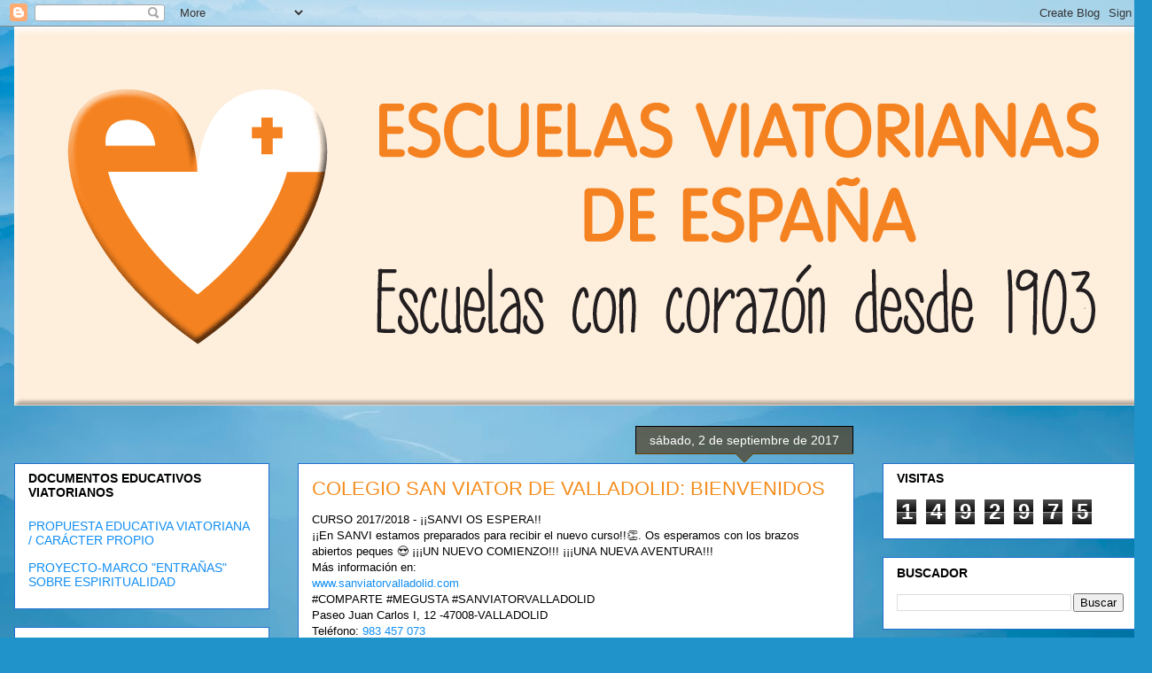

--- FILE ---
content_type: text/html; charset=UTF-8
request_url: https://escuelasviatorianas.blogspot.com/2017/09/colegio-san-viator-de-valladolid.html
body_size: 17096
content:
<!DOCTYPE html>
<html class='v2' dir='ltr' lang='es'>
<head>
<link href='https://www.blogger.com/static/v1/widgets/335934321-css_bundle_v2.css' rel='stylesheet' type='text/css'/>
<meta content='width=1100' name='viewport'/>
<meta content='text/html; charset=UTF-8' http-equiv='Content-Type'/>
<meta content='blogger' name='generator'/>
<link href='https://escuelasviatorianas.blogspot.com/favicon.ico' rel='icon' type='image/x-icon'/>
<link href='http://escuelasviatorianas.blogspot.com/2017/09/colegio-san-viator-de-valladolid.html' rel='canonical'/>
<link rel="alternate" type="application/atom+xml" title="Escuelas Viatorianas de España - Atom" href="https://escuelasviatorianas.blogspot.com/feeds/posts/default" />
<link rel="alternate" type="application/rss+xml" title="Escuelas Viatorianas de España - RSS" href="https://escuelasviatorianas.blogspot.com/feeds/posts/default?alt=rss" />
<link rel="service.post" type="application/atom+xml" title="Escuelas Viatorianas de España - Atom" href="https://www.blogger.com/feeds/4336618187336445747/posts/default" />

<link rel="alternate" type="application/atom+xml" title="Escuelas Viatorianas de España - Atom" href="https://escuelasviatorianas.blogspot.com/feeds/421853203678714010/comments/default" />
<!--Can't find substitution for tag [blog.ieCssRetrofitLinks]-->
<link href='https://blogger.googleusercontent.com/img/b/R29vZ2xl/AVvXsEiTa5B1mFuL1cYuFdx_IwlmhYMRm6FEmF-tFuoj6SitH4f-Cu3JgU7ReDdS2sELm_kcBKS7olG_nOKAD64nEY0_BTsYQV83uWav4YvyBus2OkS034jlRbzK3dCiCl1GqKI1aRTyk397Thg/s640/blogger-image-2071740340.jpg' rel='image_src'/>
<meta content='http://escuelasviatorianas.blogspot.com/2017/09/colegio-san-viator-de-valladolid.html' property='og:url'/>
<meta content='COLEGIO SAN VIATOR DE VALLADOLID: BIENVENIDOS' property='og:title'/>
<meta content=' CURSO 2017/2018 - ¡¡SANVI OS ESPERA!!   ¡¡En SANVI estamos preparados para recibir el nuevo curso!!👏. Os esperamos con los brazos abiertos...' property='og:description'/>
<meta content='https://blogger.googleusercontent.com/img/b/R29vZ2xl/AVvXsEiTa5B1mFuL1cYuFdx_IwlmhYMRm6FEmF-tFuoj6SitH4f-Cu3JgU7ReDdS2sELm_kcBKS7olG_nOKAD64nEY0_BTsYQV83uWav4YvyBus2OkS034jlRbzK3dCiCl1GqKI1aRTyk397Thg/w1200-h630-p-k-no-nu/blogger-image-2071740340.jpg' property='og:image'/>
<title>Escuelas Viatorianas de España: COLEGIO SAN VIATOR DE VALLADOLID: BIENVENIDOS</title>
<style id='page-skin-1' type='text/css'><!--
/*
-----------------------------------------------
Blogger Template Style
Name:     Awesome Inc.
Designer: Tina Chen
URL:      tinachen.org
----------------------------------------------- */
/* Content
----------------------------------------------- */
body {
font: normal normal 13px Arial, Tahoma, Helvetica, FreeSans, sans-serif;
color: #000000;
background: #2093ca url(//themes.googleusercontent.com/image?id=1y3eC27Cm0mN0_e7VLIgP2tag83UvSEgzr_ch5SdlnYnJ8-bJInLqSW9UNf6_1HlJb2N3) no-repeat fixed top center /* Credit: A330Pilot (http://www.istockphoto.com/portfolio/A330Pilot?platform=blogger) */;
}
html body .content-outer {
min-width: 0;
max-width: 100%;
width: 100%;
}
a:link {
text-decoration: none;
color: #128ef3;
}
a:visited {
text-decoration: none;
color: #378aa9;
}
a:hover {
text-decoration: underline;
color: #128ef3;
}
.body-fauxcolumn-outer .cap-top {
position: absolute;
z-index: 1;
height: 276px;
width: 100%;
background: transparent none repeat-x scroll top left;
_background-image: none;
}
/* Columns
----------------------------------------------- */
.content-inner {
padding: 0;
}
.header-inner .section {
margin: 0 16px;
}
.tabs-inner .section {
margin: 0 16px;
}
.main-inner {
padding-top: 65px;
}
.main-inner .column-center-inner,
.main-inner .column-left-inner,
.main-inner .column-right-inner {
padding: 0 5px;
}
*+html body .main-inner .column-center-inner {
margin-top: -65px;
}
#layout .main-inner .column-center-inner {
margin-top: 0;
}
/* Header
----------------------------------------------- */
.header-outer {
margin: 0 0 0 0;
background: rgba(0, 0, 0, 0) none repeat scroll 0 0;
}
.Header h1 {
font: normal normal 40px Arial, Tahoma, Helvetica, FreeSans, sans-serif;
color: #000000;
text-shadow: 0 0 -1px #000000;
}
.Header h1 a {
color: #000000;
}
.Header .description {
font: normal normal 14px Arial, Tahoma, Helvetica, FreeSans, sans-serif;
color: #000000;
}
.header-inner .Header .titlewrapper,
.header-inner .Header .descriptionwrapper {
padding-left: 0;
padding-right: 0;
margin-bottom: 0;
}
.header-inner .Header .titlewrapper {
padding-top: 22px;
}
/* Tabs
----------------------------------------------- */
.tabs-outer {
overflow: hidden;
position: relative;
background: rgba(0, 0, 0, 0) url(https://resources.blogblog.com/blogblog/data/1kt/awesomeinc/tabs_gradient_groovy.png) repeat scroll 0 0;
}
#layout .tabs-outer {
overflow: visible;
}
.tabs-cap-top, .tabs-cap-bottom {
position: absolute;
width: 100%;
border-top: 1px solid #2070d0;
}
.tabs-cap-bottom {
bottom: 0;
}
.tabs-inner .widget li a {
display: inline-block;
margin: 0;
padding: .6em 1.5em;
font: normal bold 14px Arial, Tahoma, Helvetica, FreeSans, sans-serif;
color: #195c81;
border-top: 1px solid #2070d0;
border-bottom: 1px solid #2070d0;
border-left: 1px solid #2070d0;
height: 16px;
line-height: 16px;
}
.tabs-inner .widget li:last-child a {
border-right: 1px solid #2070d0;
}
.tabs-inner .widget li.selected a, .tabs-inner .widget li a:hover {
background: #d9eeff url(https://resources.blogblog.com/blogblog/data/1kt/awesomeinc/tabs_gradient_groovy.png) repeat-x scroll 0 -100px;
color: #000000;
}
/* Headings
----------------------------------------------- */
h2 {
font: normal bold 14px Arial, Tahoma, Helvetica, FreeSans, sans-serif;
color: #000000;
}
/* Widgets
----------------------------------------------- */
.main-inner .section {
margin: 0 27px;
padding: 0;
}
.main-inner .column-left-outer,
.main-inner .column-right-outer {
margin-top: 0;
}
#layout .main-inner .column-left-outer,
#layout .main-inner .column-right-outer {
margin-top: 0;
}
.main-inner .column-left-inner,
.main-inner .column-right-inner {
background: rgba(0, 0, 0, 0) none repeat 0 0;
-moz-box-shadow: 0 0 0 rgba(0, 0, 0, .2);
-webkit-box-shadow: 0 0 0 rgba(0, 0, 0, .2);
-goog-ms-box-shadow: 0 0 0 rgba(0, 0, 0, .2);
box-shadow: 0 0 0 rgba(0, 0, 0, .2);
-moz-border-radius: 0;
-webkit-border-radius: 0;
-goog-ms-border-radius: 0;
border-radius: 0;
}
#layout .main-inner .column-left-inner,
#layout .main-inner .column-right-inner {
margin-top: 0;
}
.sidebar .widget {
font: normal normal 14px Arial, Tahoma, Helvetica, FreeSans, sans-serif;
color: #000000;
}
.sidebar .widget a:link {
color: #128ef3;
}
.sidebar .widget a:visited {
color: #378aa9;
}
.sidebar .widget a:hover {
color: #128ef3;
}
.sidebar .widget h2 {
text-shadow: 0 0 -1px #000000;
}
.main-inner .widget {
background-color: #ffffff;
border: 1px solid #2070d0;
padding: 0 15px 15px;
margin: 20px -16px;
-moz-box-shadow: 0 0 0 rgba(0, 0, 0, .2);
-webkit-box-shadow: 0 0 0 rgba(0, 0, 0, .2);
-goog-ms-box-shadow: 0 0 0 rgba(0, 0, 0, .2);
box-shadow: 0 0 0 rgba(0, 0, 0, .2);
-moz-border-radius: 0;
-webkit-border-radius: 0;
-goog-ms-border-radius: 0;
border-radius: 0;
}
.main-inner .widget h2 {
margin: 0 -0;
padding: .6em 0 .5em;
border-bottom: 1px solid rgba(0, 0, 0, 0);
}
.footer-inner .widget h2 {
padding: 0 0 .4em;
border-bottom: 1px solid rgba(0, 0, 0, 0);
}
.main-inner .widget h2 + div, .footer-inner .widget h2 + div {
border-top: 0 solid #2070d0;
padding-top: 0;
}
.main-inner .widget .widget-content {
margin: 0 -0;
padding: 7px 0 0;
}
.main-inner .widget ul, .main-inner .widget #ArchiveList ul.flat {
margin: -0 -15px 0;
padding: 0;
list-style: none;
}
.main-inner .widget #ArchiveList {
margin: -0 0 0;
}
.main-inner .widget ul li, .main-inner .widget #ArchiveList ul.flat li {
padding: .5em 15px;
text-indent: 0;
color: #5b5b5b;
border-top: 0 solid #2070d0;
border-bottom: 1px solid rgba(0, 0, 0, 0);
}
.main-inner .widget #ArchiveList ul li {
padding-top: .25em;
padding-bottom: .25em;
}
.main-inner .widget ul li:first-child, .main-inner .widget #ArchiveList ul.flat li:first-child {
border-top: none;
}
.main-inner .widget ul li:last-child, .main-inner .widget #ArchiveList ul.flat li:last-child {
border-bottom: none;
}
.post-body {
position: relative;
}
.main-inner .widget .post-body ul {
padding: 0 2.5em;
margin: .5em 0;
list-style: disc;
}
.main-inner .widget .post-body ul li {
padding: 0.25em 0;
margin-bottom: .25em;
color: #000000;
border: none;
}
.footer-inner .widget ul {
padding: 0;
list-style: none;
}
.widget .zippy {
color: #5b5b5b;
}
/* Posts
----------------------------------------------- */
body .main-inner .Blog {
padding: 0;
margin-bottom: 1em;
background-color: transparent;
border: none;
-moz-box-shadow: 0 0 0 rgba(0, 0, 0, 0);
-webkit-box-shadow: 0 0 0 rgba(0, 0, 0, 0);
-goog-ms-box-shadow: 0 0 0 rgba(0, 0, 0, 0);
box-shadow: 0 0 0 rgba(0, 0, 0, 0);
}
.main-inner .section:last-child .Blog:last-child {
padding: 0;
margin-bottom: 1em;
}
.main-inner .widget h2.date-header {
margin: 0 -15px 1px;
padding: 0 0 10px 0;
font: normal normal 14px Arial, Tahoma, Helvetica, FreeSans, sans-serif;
color: #ffffff;
background: transparent url(https://resources.blogblog.com/blogblog/data/1kt/awesomeinc/date_background_groovy.png) repeat-x scroll bottom center;
border-top: 1px solid #000000;
border-bottom: 1px solid rgba(0, 0, 0, 0);
-moz-border-radius-topleft: 0;
-moz-border-radius-topright: 0;
-webkit-border-top-left-radius: 0;
-webkit-border-top-right-radius: 0;
border-top-left-radius: 0;
border-top-right-radius: 0;
position: absolute;
bottom: 100%;
right: 15px;
text-shadow: 0 0 -1px #000000;
}
.main-inner .widget h2.date-header span {
font: normal normal 14px Arial, Tahoma, Helvetica, FreeSans, sans-serif;
display: block;
padding: .5em 15px;
border-left: 1px solid #000000;
border-right: 1px solid #000000;
}
.date-outer {
position: relative;
margin: 65px 0 20px;
padding: 0 15px;
background-color: #ffffff;
border: 1px solid #2070d0;
-moz-box-shadow: 0 0 0 rgba(0, 0, 0, .2);
-webkit-box-shadow: 0 0 0 rgba(0, 0, 0, .2);
-goog-ms-box-shadow: 0 0 0 rgba(0, 0, 0, .2);
box-shadow: 0 0 0 rgba(0, 0, 0, .2);
-moz-border-radius: 0;
-webkit-border-radius: 0;
-goog-ms-border-radius: 0;
border-radius: 0;
}
.date-outer:first-child {
margin-top: 0;
}
.date-outer:last-child {
margin-bottom: 20px;
-moz-border-radius-bottomleft: 0;
-moz-border-radius-bottomright: 0;
-webkit-border-bottom-left-radius: 0;
-webkit-border-bottom-right-radius: 0;
-goog-ms-border-bottom-left-radius: 0;
-goog-ms-border-bottom-right-radius: 0;
border-bottom-left-radius: 0;
border-bottom-right-radius: 0;
}
.date-posts {
margin: 0 -0;
padding: 0 0;
clear: both;
}
.post-outer, .inline-ad {
border-top: 1px solid #2070d0;
margin: 0 -0;
padding: 15px 0;
}
.post-outer {
padding-bottom: 10px;
}
.post-outer:first-child {
padding-top: 15px;
border-top: none;
}
.post-outer:last-child, .inline-ad:last-child {
border-bottom: none;
}
.post-body {
position: relative;
}
.post-body img {
padding: 8px;
background: rgba(0, 0, 0, 0);
border: 1px solid rgba(0, 0, 0, 0);
-moz-box-shadow: 0 0 0 rgba(0, 0, 0, .2);
-webkit-box-shadow: 0 0 0 rgba(0, 0, 0, .2);
box-shadow: 0 0 0 rgba(0, 0, 0, .2);
-moz-border-radius: 0;
-webkit-border-radius: 0;
border-radius: 0;
}
h3.post-title, h4 {
font: normal normal 22px Arial, Tahoma, Helvetica, FreeSans, sans-serif;
color: #f48d1d;
}
h3.post-title a {
font: normal normal 22px Arial, Tahoma, Helvetica, FreeSans, sans-serif;
color: #f48d1d;
}
h3.post-title a:hover {
color: #128ef3;
text-decoration: underline;
}
.post-header {
margin: 0 0 1em;
}
.post-body {
line-height: 1.4;
}
.post-outer h2 {
color: #000000;
}
.post-footer {
margin: 1.5em 0 0;
}
#blog-pager {
padding: 15px;
font-size: 120%;
background-color: #ffffff;
border: 1px solid #2070d0;
-moz-box-shadow: 0 0 0 rgba(0, 0, 0, .2);
-webkit-box-shadow: 0 0 0 rgba(0, 0, 0, .2);
-goog-ms-box-shadow: 0 0 0 rgba(0, 0, 0, .2);
box-shadow: 0 0 0 rgba(0, 0, 0, .2);
-moz-border-radius: 0;
-webkit-border-radius: 0;
-goog-ms-border-radius: 0;
border-radius: 0;
-moz-border-radius-topleft: 0;
-moz-border-radius-topright: 0;
-webkit-border-top-left-radius: 0;
-webkit-border-top-right-radius: 0;
-goog-ms-border-top-left-radius: 0;
-goog-ms-border-top-right-radius: 0;
border-top-left-radius: 0;
border-top-right-radius-topright: 0;
margin-top: 1em;
}
.blog-feeds, .post-feeds {
margin: 1em 0;
text-align: center;
color: #000000;
}
.blog-feeds a, .post-feeds a {
color: #ffffff;
}
.blog-feeds a:visited, .post-feeds a:visited {
color: #ffffff;
}
.blog-feeds a:hover, .post-feeds a:hover {
color: #ffffff;
}
.post-outer .comments {
margin-top: 2em;
}
/* Comments
----------------------------------------------- */
.comments .comments-content .icon.blog-author {
background-repeat: no-repeat;
background-image: url([data-uri]);
}
.comments .comments-content .loadmore a {
border-top: 1px solid #2070d0;
border-bottom: 1px solid #2070d0;
}
.comments .continue {
border-top: 2px solid #2070d0;
}
/* Footer
----------------------------------------------- */
.footer-outer {
margin: -0 0 -1px;
padding: 0 0 0;
color: #000000;
overflow: hidden;
}
.footer-fauxborder-left {
border-top: 1px solid #2070d0;
background: #ffffff none repeat scroll 0 0;
-moz-box-shadow: 0 0 0 rgba(0, 0, 0, .2);
-webkit-box-shadow: 0 0 0 rgba(0, 0, 0, .2);
-goog-ms-box-shadow: 0 0 0 rgba(0, 0, 0, .2);
box-shadow: 0 0 0 rgba(0, 0, 0, .2);
margin: 0 -0;
}
/* Mobile
----------------------------------------------- */
body.mobile {
background-size: 100% auto;
}
.mobile .body-fauxcolumn-outer {
background: transparent none repeat scroll top left;
}
*+html body.mobile .main-inner .column-center-inner {
margin-top: 0;
}
.mobile .main-inner .widget {
padding: 0 0 15px;
}
.mobile .main-inner .widget h2 + div,
.mobile .footer-inner .widget h2 + div {
border-top: none;
padding-top: 0;
}
.mobile .footer-inner .widget h2 {
padding: 0.5em 0;
border-bottom: none;
}
.mobile .main-inner .widget .widget-content {
margin: 0;
padding: 7px 0 0;
}
.mobile .main-inner .widget ul,
.mobile .main-inner .widget #ArchiveList ul.flat {
margin: 0 -15px 0;
}
.mobile .main-inner .widget h2.date-header {
right: 0;
}
.mobile .date-header span {
padding: 0.4em 0;
}
.mobile .date-outer:first-child {
margin-bottom: 0;
border: 1px solid #2070d0;
-moz-border-radius-topleft: 0;
-moz-border-radius-topright: 0;
-webkit-border-top-left-radius: 0;
-webkit-border-top-right-radius: 0;
-goog-ms-border-top-left-radius: 0;
-goog-ms-border-top-right-radius: 0;
border-top-left-radius: 0;
border-top-right-radius: 0;
}
.mobile .date-outer {
border-color: #2070d0;
border-width: 0 1px 1px;
}
.mobile .date-outer:last-child {
margin-bottom: 0;
}
.mobile .main-inner {
padding: 0;
}
.mobile .header-inner .section {
margin: 0;
}
.mobile .post-outer, .mobile .inline-ad {
padding: 5px 0;
}
.mobile .tabs-inner .section {
margin: 0 10px;
}
.mobile .main-inner .widget h2 {
margin: 0;
padding: 0;
}
.mobile .main-inner .widget h2.date-header span {
padding: 0;
}
.mobile .main-inner .widget .widget-content {
margin: 0;
padding: 7px 0 0;
}
.mobile #blog-pager {
border: 1px solid transparent;
background: #ffffff none repeat scroll 0 0;
}
.mobile .main-inner .column-left-inner,
.mobile .main-inner .column-right-inner {
background: rgba(0, 0, 0, 0) none repeat 0 0;
-moz-box-shadow: none;
-webkit-box-shadow: none;
-goog-ms-box-shadow: none;
box-shadow: none;
}
.mobile .date-posts {
margin: 0;
padding: 0;
}
.mobile .footer-fauxborder-left {
margin: 0;
border-top: inherit;
}
.mobile .main-inner .section:last-child .Blog:last-child {
margin-bottom: 0;
}
.mobile-index-contents {
color: #000000;
}
.mobile .mobile-link-button {
background: #128ef3 url(https://resources.blogblog.com/blogblog/data/1kt/awesomeinc/tabs_gradient_groovy.png) repeat scroll 0 0;
}
.mobile-link-button a:link, .mobile-link-button a:visited {
color: #000000;
}
.mobile .tabs-inner .PageList .widget-content {
background: transparent;
border-top: 1px solid;
border-color: #2070d0;
color: #195c81;
}
.mobile .tabs-inner .PageList .widget-content .pagelist-arrow {
border-left: 1px solid #2070d0;
}

--></style>
<style id='template-skin-1' type='text/css'><!--
body {
min-width: 1300px;
}
.content-outer, .content-fauxcolumn-outer, .region-inner {
min-width: 1300px;
max-width: 1300px;
_width: 1300px;
}
.main-inner .columns {
padding-left: 320px;
padding-right: 320px;
}
.main-inner .fauxcolumn-center-outer {
left: 320px;
right: 320px;
/* IE6 does not respect left and right together */
_width: expression(this.parentNode.offsetWidth -
parseInt("320px") -
parseInt("320px") + 'px');
}
.main-inner .fauxcolumn-left-outer {
width: 320px;
}
.main-inner .fauxcolumn-right-outer {
width: 320px;
}
.main-inner .column-left-outer {
width: 320px;
right: 100%;
margin-left: -320px;
}
.main-inner .column-right-outer {
width: 320px;
margin-right: -320px;
}
#layout {
min-width: 0;
}
#layout .content-outer {
min-width: 0;
width: 800px;
}
#layout .region-inner {
min-width: 0;
width: auto;
}
body#layout div.add_widget {
padding: 8px;
}
body#layout div.add_widget a {
margin-left: 32px;
}
--></style>
<style>
    body {background-image:url(\/\/themes.googleusercontent.com\/image?id=1y3eC27Cm0mN0_e7VLIgP2tag83UvSEgzr_ch5SdlnYnJ8-bJInLqSW9UNf6_1HlJb2N3);}
    
@media (max-width: 200px) { body {background-image:url(\/\/themes.googleusercontent.com\/image?id=1y3eC27Cm0mN0_e7VLIgP2tag83UvSEgzr_ch5SdlnYnJ8-bJInLqSW9UNf6_1HlJb2N3&options=w200);}}
@media (max-width: 400px) and (min-width: 201px) { body {background-image:url(\/\/themes.googleusercontent.com\/image?id=1y3eC27Cm0mN0_e7VLIgP2tag83UvSEgzr_ch5SdlnYnJ8-bJInLqSW9UNf6_1HlJb2N3&options=w400);}}
@media (max-width: 800px) and (min-width: 401px) { body {background-image:url(\/\/themes.googleusercontent.com\/image?id=1y3eC27Cm0mN0_e7VLIgP2tag83UvSEgzr_ch5SdlnYnJ8-bJInLqSW9UNf6_1HlJb2N3&options=w800);}}
@media (max-width: 1200px) and (min-width: 801px) { body {background-image:url(\/\/themes.googleusercontent.com\/image?id=1y3eC27Cm0mN0_e7VLIgP2tag83UvSEgzr_ch5SdlnYnJ8-bJInLqSW9UNf6_1HlJb2N3&options=w1200);}}
/* Last tag covers anything over one higher than the previous max-size cap. */
@media (min-width: 1201px) { body {background-image:url(\/\/themes.googleusercontent.com\/image?id=1y3eC27Cm0mN0_e7VLIgP2tag83UvSEgzr_ch5SdlnYnJ8-bJInLqSW9UNf6_1HlJb2N3&options=w1600);}}
  </style>
<link href='https://www.blogger.com/dyn-css/authorization.css?targetBlogID=4336618187336445747&amp;zx=2f865474-7031-4869-b664-a6aff682e795' media='none' onload='if(media!=&#39;all&#39;)media=&#39;all&#39;' rel='stylesheet'/><noscript><link href='https://www.blogger.com/dyn-css/authorization.css?targetBlogID=4336618187336445747&amp;zx=2f865474-7031-4869-b664-a6aff682e795' rel='stylesheet'/></noscript>
<meta name='google-adsense-platform-account' content='ca-host-pub-1556223355139109'/>
<meta name='google-adsense-platform-domain' content='blogspot.com'/>

</head>
<body class='loading variant-groovy'>
<div class='navbar section' id='navbar' name='Barra de navegación'><div class='widget Navbar' data-version='1' id='Navbar1'><script type="text/javascript">
    function setAttributeOnload(object, attribute, val) {
      if(window.addEventListener) {
        window.addEventListener('load',
          function(){ object[attribute] = val; }, false);
      } else {
        window.attachEvent('onload', function(){ object[attribute] = val; });
      }
    }
  </script>
<div id="navbar-iframe-container"></div>
<script type="text/javascript" src="https://apis.google.com/js/platform.js"></script>
<script type="text/javascript">
      gapi.load("gapi.iframes:gapi.iframes.style.bubble", function() {
        if (gapi.iframes && gapi.iframes.getContext) {
          gapi.iframes.getContext().openChild({
              url: 'https://www.blogger.com/navbar/4336618187336445747?po\x3d421853203678714010\x26origin\x3dhttps://escuelasviatorianas.blogspot.com',
              where: document.getElementById("navbar-iframe-container"),
              id: "navbar-iframe"
          });
        }
      });
    </script><script type="text/javascript">
(function() {
var script = document.createElement('script');
script.type = 'text/javascript';
script.src = '//pagead2.googlesyndication.com/pagead/js/google_top_exp.js';
var head = document.getElementsByTagName('head')[0];
if (head) {
head.appendChild(script);
}})();
</script>
</div></div>
<div class='body-fauxcolumns'>
<div class='fauxcolumn-outer body-fauxcolumn-outer'>
<div class='cap-top'>
<div class='cap-left'></div>
<div class='cap-right'></div>
</div>
<div class='fauxborder-left'>
<div class='fauxborder-right'></div>
<div class='fauxcolumn-inner'>
</div>
</div>
<div class='cap-bottom'>
<div class='cap-left'></div>
<div class='cap-right'></div>
</div>
</div>
</div>
<div class='content'>
<div class='content-fauxcolumns'>
<div class='fauxcolumn-outer content-fauxcolumn-outer'>
<div class='cap-top'>
<div class='cap-left'></div>
<div class='cap-right'></div>
</div>
<div class='fauxborder-left'>
<div class='fauxborder-right'></div>
<div class='fauxcolumn-inner'>
</div>
</div>
<div class='cap-bottom'>
<div class='cap-left'></div>
<div class='cap-right'></div>
</div>
</div>
</div>
<div class='content-outer'>
<div class='content-cap-top cap-top'>
<div class='cap-left'></div>
<div class='cap-right'></div>
</div>
<div class='fauxborder-left content-fauxborder-left'>
<div class='fauxborder-right content-fauxborder-right'></div>
<div class='content-inner'>
<header>
<div class='header-outer'>
<div class='header-cap-top cap-top'>
<div class='cap-left'></div>
<div class='cap-right'></div>
</div>
<div class='fauxborder-left header-fauxborder-left'>
<div class='fauxborder-right header-fauxborder-right'></div>
<div class='region-inner header-inner'>
<div class='header section' id='header' name='Cabecera'><div class='widget Header' data-version='1' id='Header1'>
<div id='header-inner'>
<a href='https://escuelasviatorianas.blogspot.com/' style='display: block'>
<img alt='Escuelas Viatorianas de España' height='428px; ' id='Header1_headerimg' src='https://blogger.googleusercontent.com/img/b/R29vZ2xl/AVvXsEhqFwm4J-ug0F1ZrkEGScckz0Nk5bYhqFdtED70CkEk6uhoTNwC-TqtkuDcOiCisW0ANot76gJZq8szRUJnbSouWqEFTjTJcYtxCQkdnFpjJGEg8MK_qpOVoNfTACcZTs6j0-FRhX025BQ/s1600/Cabecera-Naranja.png' style='display: block' width='1303px; '/>
</a>
</div>
</div></div>
</div>
</div>
<div class='header-cap-bottom cap-bottom'>
<div class='cap-left'></div>
<div class='cap-right'></div>
</div>
</div>
</header>
<div class='tabs-outer'>
<div class='tabs-cap-top cap-top'>
<div class='cap-left'></div>
<div class='cap-right'></div>
</div>
<div class='fauxborder-left tabs-fauxborder-left'>
<div class='fauxborder-right tabs-fauxborder-right'></div>
<div class='region-inner tabs-inner'>
<div class='tabs no-items section' id='crosscol' name='Multicolumnas'></div>
<div class='tabs no-items section' id='crosscol-overflow' name='Cross-Column 2'></div>
</div>
</div>
<div class='tabs-cap-bottom cap-bottom'>
<div class='cap-left'></div>
<div class='cap-right'></div>
</div>
</div>
<div class='main-outer'>
<div class='main-cap-top cap-top'>
<div class='cap-left'></div>
<div class='cap-right'></div>
</div>
<div class='fauxborder-left main-fauxborder-left'>
<div class='fauxborder-right main-fauxborder-right'></div>
<div class='region-inner main-inner'>
<div class='columns fauxcolumns'>
<div class='fauxcolumn-outer fauxcolumn-center-outer'>
<div class='cap-top'>
<div class='cap-left'></div>
<div class='cap-right'></div>
</div>
<div class='fauxborder-left'>
<div class='fauxborder-right'></div>
<div class='fauxcolumn-inner'>
</div>
</div>
<div class='cap-bottom'>
<div class='cap-left'></div>
<div class='cap-right'></div>
</div>
</div>
<div class='fauxcolumn-outer fauxcolumn-left-outer'>
<div class='cap-top'>
<div class='cap-left'></div>
<div class='cap-right'></div>
</div>
<div class='fauxborder-left'>
<div class='fauxborder-right'></div>
<div class='fauxcolumn-inner'>
</div>
</div>
<div class='cap-bottom'>
<div class='cap-left'></div>
<div class='cap-right'></div>
</div>
</div>
<div class='fauxcolumn-outer fauxcolumn-right-outer'>
<div class='cap-top'>
<div class='cap-left'></div>
<div class='cap-right'></div>
</div>
<div class='fauxborder-left'>
<div class='fauxborder-right'></div>
<div class='fauxcolumn-inner'>
</div>
</div>
<div class='cap-bottom'>
<div class='cap-left'></div>
<div class='cap-right'></div>
</div>
</div>
<!-- corrects IE6 width calculation -->
<div class='columns-inner'>
<div class='column-center-outer'>
<div class='column-center-inner'>
<div class='main section' id='main' name='Principal'><div class='widget Blog' data-version='1' id='Blog1'>
<div class='blog-posts hfeed'>

          <div class="date-outer">
        
<h2 class='date-header'><span>sábado, 2 de septiembre de 2017</span></h2>

          <div class="date-posts">
        
<div class='post-outer'>
<div class='post hentry uncustomized-post-template' itemprop='blogPost' itemscope='itemscope' itemtype='http://schema.org/BlogPosting'>
<meta content='https://blogger.googleusercontent.com/img/b/R29vZ2xl/AVvXsEiTa5B1mFuL1cYuFdx_IwlmhYMRm6FEmF-tFuoj6SitH4f-Cu3JgU7ReDdS2sELm_kcBKS7olG_nOKAD64nEY0_BTsYQV83uWav4YvyBus2OkS034jlRbzK3dCiCl1GqKI1aRTyk397Thg/s640/blogger-image-2071740340.jpg' itemprop='image_url'/>
<meta content='4336618187336445747' itemprop='blogId'/>
<meta content='421853203678714010' itemprop='postId'/>
<a name='421853203678714010'></a>
<h3 class='post-title entry-title' itemprop='name'>
COLEGIO SAN VIATOR DE VALLADOLID: BIENVENIDOS
</h3>
<div class='post-header'>
<div class='post-header-line-1'></div>
</div>
<div class='post-body entry-content' id='post-body-421853203678714010' itemprop='description articleBody'>
<div>
CURSO 2017/2018 - &#161;&#161;SANVI OS ESPERA!!</div>
<div>
&#161;&#161;En SANVI estamos preparados para recibir el nuevo curso!!👏. Os esperamos con los brazos abiertos peques 😍 &#161;&#161;&#161;UN NUEVO COMIENZO!!! &#161;&#161;&#161;UNA NUEVA AVENTURA!!!</div>
<div>
Más información en:<br />
<a href="http://www.sanviatorvalladolid.com/">www.sanviatorvalladolid.com</a></div>
<div>
#COMPARTE #MEGUSTA #SANVIATORVALLADOLID</div>
<div>
Paseo Juan Carlos I, 12 -47008-VALLADOLID</div>
<div>
Teléfono: <a dir="ltr" href="tel:983%20457%20073" x-apple-data-detectors="true" x-apple-data-detectors-result="2" x-apple-data-detectors-type="telephone">983 457 073</a><br />
<div class="separator" style="clear: both;">
<a href="https://blogger.googleusercontent.com/img/b/R29vZ2xl/AVvXsEiTa5B1mFuL1cYuFdx_IwlmhYMRm6FEmF-tFuoj6SitH4f-Cu3JgU7ReDdS2sELm_kcBKS7olG_nOKAD64nEY0_BTsYQV83uWav4YvyBus2OkS034jlRbzK3dCiCl1GqKI1aRTyk397Thg/s640/blogger-image-2071740340.jpg" imageanchor="1" style="margin-left: 1em; margin-right: 1em;"><img border="0" src="https://blogger.googleusercontent.com/img/b/R29vZ2xl/AVvXsEiTa5B1mFuL1cYuFdx_IwlmhYMRm6FEmF-tFuoj6SitH4f-Cu3JgU7ReDdS2sELm_kcBKS7olG_nOKAD64nEY0_BTsYQV83uWav4YvyBus2OkS034jlRbzK3dCiCl1GqKI1aRTyk397Thg/s640/blogger-image-2071740340.jpg" /></a></div>
<div class="separator" style="clear: both;">
<a href="https://blogger.googleusercontent.com/img/b/R29vZ2xl/AVvXsEiTa5B1mFuL1cYuFdx_IwlmhYMRm6FEmF-tFuoj6SitH4f-Cu3JgU7ReDdS2sELm_kcBKS7olG_nOKAD64nEY0_BTsYQV83uWav4YvyBus2OkS034jlRbzK3dCiCl1GqKI1aRTyk397Thg/s640/blogger-image-2071740340.jpg" imageanchor="1" style="margin-left: 1em; margin-right: 1em;"></a><a href="https://blogger.googleusercontent.com/img/b/R29vZ2xl/AVvXsEjikPZgtBzsUndovnJgnzjnmGG9P7cCcGEsU-tuIoVtxb5msZVEM0V809EAVntN_VlKqDrcfAbicv8mJ-xB1CsRJEN263rJMowkqfUtV1l9Qwvsudw8sLNAmrzOuxMgu6Arq8L9_RRDWqw/s640/blogger-image--1039264773.jpg" imageanchor="1" style="margin-left: 1em; margin-right: 1em;"><img border="0" src="https://blogger.googleusercontent.com/img/b/R29vZ2xl/AVvXsEjikPZgtBzsUndovnJgnzjnmGG9P7cCcGEsU-tuIoVtxb5msZVEM0V809EAVntN_VlKqDrcfAbicv8mJ-xB1CsRJEN263rJMowkqfUtV1l9Qwvsudw8sLNAmrzOuxMgu6Arq8L9_RRDWqw/s640/blogger-image--1039264773.jpg" /></a></div>
<div class="separator" style="clear: both;">
<a href="https://blogger.googleusercontent.com/img/b/R29vZ2xl/AVvXsEjikPZgtBzsUndovnJgnzjnmGG9P7cCcGEsU-tuIoVtxb5msZVEM0V809EAVntN_VlKqDrcfAbicv8mJ-xB1CsRJEN263rJMowkqfUtV1l9Qwvsudw8sLNAmrzOuxMgu6Arq8L9_RRDWqw/s640/blogger-image--1039264773.jpg" imageanchor="1" style="margin-left: 1em; margin-right: 1em;"></a><a href="https://blogger.googleusercontent.com/img/b/R29vZ2xl/AVvXsEgC7fVobFg7KdRhx0wXCz5NgpvzbZP50J7G7CX6LGUH28x_lrBXG12W_73mVNQ7iAhAFK2iENoA3-d1WZdL9b3OfUNSvcLjiyxHsvpqHJRr2WnteQ3dury274KVPCvvA1JF-O61-h0kMrU/s640/blogger-image-1641426288.jpg" imageanchor="1" style="margin-left: 1em; margin-right: 1em;"><img border="0" src="https://blogger.googleusercontent.com/img/b/R29vZ2xl/AVvXsEgC7fVobFg7KdRhx0wXCz5NgpvzbZP50J7G7CX6LGUH28x_lrBXG12W_73mVNQ7iAhAFK2iENoA3-d1WZdL9b3OfUNSvcLjiyxHsvpqHJRr2WnteQ3dury274KVPCvvA1JF-O61-h0kMrU/s640/blogger-image-1641426288.jpg" /></a></div>
<div class="separator" style="clear: both;">
Fuente: Facebook Colegio San Viator de Valladolid</div>
</div>
<div style='clear: both;'></div>
</div>
<div class='post-footer'>
<div class='post-footer-line post-footer-line-1'>
<span class='post-author vcard'>
</span>
<span class='post-timestamp'>
</span>
<span class='post-comment-link'>
</span>
<span class='post-icons'>
<span class='item-action'>
<a href='https://www.blogger.com/email-post/4336618187336445747/421853203678714010' title='Enviar entrada por correo electrónico'>
<img alt='' class='icon-action' height='13' src='https://resources.blogblog.com/img/icon18_email.gif' width='18'/>
</a>
</span>
<span class='item-control blog-admin pid-1159855659'>
<a href='https://www.blogger.com/post-edit.g?blogID=4336618187336445747&postID=421853203678714010&from=pencil' title='Editar entrada'>
<img alt='' class='icon-action' height='18' src='https://resources.blogblog.com/img/icon18_edit_allbkg.gif' width='18'/>
</a>
</span>
</span>
<div class='post-share-buttons goog-inline-block'>
<a class='goog-inline-block share-button sb-email' href='https://www.blogger.com/share-post.g?blogID=4336618187336445747&postID=421853203678714010&target=email' target='_blank' title='Enviar por correo electrónico'><span class='share-button-link-text'>Enviar por correo electrónico</span></a><a class='goog-inline-block share-button sb-blog' href='https://www.blogger.com/share-post.g?blogID=4336618187336445747&postID=421853203678714010&target=blog' onclick='window.open(this.href, "_blank", "height=270,width=475"); return false;' target='_blank' title='Escribe un blog'><span class='share-button-link-text'>Escribe un blog</span></a><a class='goog-inline-block share-button sb-twitter' href='https://www.blogger.com/share-post.g?blogID=4336618187336445747&postID=421853203678714010&target=twitter' target='_blank' title='Compartir en X'><span class='share-button-link-text'>Compartir en X</span></a><a class='goog-inline-block share-button sb-facebook' href='https://www.blogger.com/share-post.g?blogID=4336618187336445747&postID=421853203678714010&target=facebook' onclick='window.open(this.href, "_blank", "height=430,width=640"); return false;' target='_blank' title='Compartir con Facebook'><span class='share-button-link-text'>Compartir con Facebook</span></a><a class='goog-inline-block share-button sb-pinterest' href='https://www.blogger.com/share-post.g?blogID=4336618187336445747&postID=421853203678714010&target=pinterest' target='_blank' title='Compartir en Pinterest'><span class='share-button-link-text'>Compartir en Pinterest</span></a>
</div>
</div>
<div class='post-footer-line post-footer-line-2'>
<span class='post-labels'>
</span>
</div>
<div class='post-footer-line post-footer-line-3'>
<span class='post-location'>
</span>
</div>
</div>
</div>
<div class='comments' id='comments'>
<a name='comments'></a>
</div>
</div>

        </div></div>
      
</div>
<div class='blog-pager' id='blog-pager'>
<span id='blog-pager-newer-link'>
<a class='blog-pager-newer-link' href='https://escuelasviatorianas.blogspot.com/2017/09/para-fomentar-la-lectura-en-ep-y-eso.html' id='Blog1_blog-pager-newer-link' title='Entrada más reciente'>Entrada más reciente</a>
</span>
<span id='blog-pager-older-link'>
<a class='blog-pager-older-link' href='https://escuelasviatorianas.blogspot.com/2017/09/libro-la-brujula-de-shackleton-de-jesus.html' id='Blog1_blog-pager-older-link' title='Entrada antigua'>Entrada antigua</a>
</span>
<a class='home-link' href='https://escuelasviatorianas.blogspot.com/'>Inicio</a>
</div>
<div class='clear'></div>
<div class='post-feeds'>
</div>
</div></div>
</div>
</div>
<div class='column-left-outer'>
<div class='column-left-inner'>
<aside>
<div class='sidebar section' id='sidebar-left-1'><div class='widget LinkList' data-version='1' id='LinkList6'>
<h2>DOCUMENTOS EDUCATIVOS VIATORIANOS</h2>
<div class='widget-content'>
<ul>
<li><a href='http://escuelasviatorianas.blogspot.com.es/2013/04/propuesta-educativa-viatoriana.html'>PROPUESTA EDUCATIVA VIATORIANA / CARÁCTER PROPIO</a></li>
<li><a href='http://escuelasviatorianas.blogspot.com.es/2017/06/proyecto-marco-entranas.html'>PROYECTO-MARCO "ENTRAÑAS" SOBRE ESPIRITUALIDAD</a></li>
</ul>
<div class='clear'></div>
</div>
</div><div class='widget FeaturedPost' data-version='1' id='FeaturedPost1'>
<h2 class='title'>Entrada destacada</h2>
<div class='post-summary'>
<h3><a href='https://escuelasviatorianas.blogspot.com/2021/05/lo-paras-o-lo-pasas.html'>Campaña de la AEPD: &quot;LO PARAS O LO PASAS&quot;</a></h3>
<p>
L a Agencia Española de Protección de Datos ha puesto en marcha una nueva iniciativa para fomentar el uso del &#8220;Canal prioritario&#8221; para denun...
</p>
<img class='image' src='https://blogger.googleusercontent.com/img/b/R29vZ2xl/AVvXsEgmYjg7n8HG-crW0eI8Q0_qu9wVLyDAiBhwrP8Z0e15oc_GUxpITYU8zPd1Nnsy6Xx8yAzi1rcYsWbCtXbBTY5yNfKtM-RXoyxzC0ic1C0OCh2Z28SdJrhYPXmFfU_XS5-W7OtqenQBpXQ/w400-h136/descarga+%25281%2529.jpg'/>
</div>
<style type='text/css'>
    .image {
      width: 100%;
    }
  </style>
<div class='clear'></div>
</div><div class='widget LinkList' data-version='1' id='LinkList2'>
<h2>ENTIDADES EDUCATIVAS</h2>
<div class='widget-content'>
<ul>
<li><a href='http://www.conferenciaepiscopal.es/comision-episcopal-de-ensenanza-y-catequesis/'>COMISIÓN EPISCOPAL DE ENSEÑANZA Y CATEQUESIS</a></li>
<li><a href='http://www.educaragon.org/'>CONSEJERÍA DE EDUCACIÓN DE LA COMUNIDAD DE ARAGÓN</a></li>
<li><a href='http://http://www.comunidad.madrid/servicios/educacion'>CONSEJERÍA DE EDUCACIÓN DE LA COMUNIDAD DE MADRID</a></li>
<li><a href='http://www.euskadi.eus/gobierno-vasco/departamento-educacion/'>CONSEJERÍA DE EDUCACIÓN DE LA COMUNIDAD DEL PAÍS VASCO</a></li>
<li><a href='http://enlibertadeducacion.es/'>EN LIBERTAD DE ENSEÑANZA</a></li>
<li><a href='http://www.ecaragon.es'>ESCUELAS CATÓLICAS DE ARAGÓN</a></li>
<li><a href='https://www.escuelascatolicas.es/'>ESCUELAS CATÓLICAS DE ESPAÑA</a></li>
<li><a href='http://www.ecmadrid.org'>ESCUELAS CATÓLICAS DE MADRID</a></li>
<li><a href='http://kristaueskola.eus/websites/KE/index.php/eu/'>KRISTAU ESKOLA DE EUSKADI</a></li>
<li><a href='http://www.mecd.gob.es/portada-mecd/'>MINISTERIO DE EDUCACIÓN Y FORMACIÓN PROFESIONAL</a></li>
<li><a href='http://concertados.edu.es/'>PLATAFORMA CENTROS CONCERTADOS</a></li>
</ul>
<div class='clear'></div>
</div>
</div><div class='widget LinkList' data-version='1' id='LinkList4'>
<h2>COLEGIOS VIATORIANOS EN ESPAÑA</h2>
<div class='widget-content'>
<ul>
<li><a href='http://www.colegiofatima.es'>COLEGIO NUESTRA SEÑORA DE FÁTIMA DE MADRID</a></li>
<li><a href='http://www.sanjosebasauri.org'>COLEGIO SAN JOSÉ DE BASAURI</a></li>
<li><a href='https://sanviatorhuesca.net/'>COLEGIO SAN VIATOR DE HUESCA</a></li>
<li><a href='http://www.colegiosanviator.es'>COLEGIO SAN VIATOR DE MADRID</a></li>
<li><a href='http:///www.sanviator.es'>COLEGIO SAN VIATOR DE VITORIA-GASTEIZ</a></li>
</ul>
<div class='clear'></div>
</div>
</div><div class='widget LinkList' data-version='1' id='LinkList1'>
<h2>COLEGIOS VIATORIANOS EN EL MUNDO</h2>
<div class='widget-content'>
<ul>
<li><a href='http://www.collegebourget.qc.ca'>COLEGIO BOURGET DE RIGAUD (CANADÁ)</a></li>
<li><a href='http://www.csanantonio.cl'>COLEGIO SAN ANTONIO VILLA ALEMANA DE VALPARAÍSO (CHILE)</a></li>
<li><a href='http://www.saintviator.com'>COLEGIO SAN VIATOR DE ARLINGTON HEIGHTS (ESTADOS UNIDOS)</a></li>
<li><a href='http://www.sanviator.edu.co'>COLEGIO SAN VIATOR DE BOGOTÁ (COLOMBIA)</a></li>
<li><a href='http://www.facebook.com/pages/College-catholique-saint-viateur-de-bouake/299464286818481'>COLEGIO SAN VIATOR DE BOUAKÉ (COSTA DE MARFIL)</a></li>
<li><a href='http://www.sanviatormacul.cl'>COLEGIO SAN VIATOR DE MACUL (CHILE)</a></li>
<li><a href='http://www.sanviatorovalle.cl'>COLEGIO SAN VIATOR DE OVALLE (CHILE)</a></li>
<li><a href='http://www.rakusei.ac.jp'>COLEGIO SAN VIATOR DE RAKUSEI (JAPÓN)</a></li>
<li><a href='https://www.facebook.com/sanviatortunja/'>COLEGIO SAN VIATOR DE TUNJA (COLOMBIA)</a></li>
<li><a href='http://www.colegio.sanviatorperu.com/'>COLEGIO SAN VIATOR DE YUNGAY (PERÚ)</a></li>
<li><a href='http://cesaviayiti.blogspot.com'>COMPLEJO EDUCATIVO SAN VIATOR DE CHAMBRUM (HAITÍ)</a></li>
<li><a href='http://www.gss-viateur.org'>GRUPO ESCOLAR SAN VIATOR DE UAGADUGÚ (BURKINA FASO)</a></li>
<li><a href='http://www.lpsa.cl'>LICEO PARROQUIAL SAN ANTONIO DE VIÑA DEL MAR (CHILE)</a></li>
</ul>
<div class='clear'></div>
</div>
</div><div class='widget LinkList' data-version='1' id='LinkList5'>
<h2>MÁS COLEGIOS</h2>
<div class='widget-content'>
<ul>
<li><a href='http:///www.champagneur.qc.ca'>COLEGIO CHAMPAGNEUR DE RAWDON (CANADÁ)</a></li>
<li><a href='http://www.collegelouisquerbes.fr'>COLEGIO LUIS QUERBES DE VOURLES (FRANCIA)</a></li>
<li><a href='http://www.saint-viateur.com'>COLEGIO SAN VIATOR DE AMPLEPUIS (FRANCIA)</a></li>
<li><a href='http://www.stviatorschool.org'>COLEGIO SAN VIATOR DE LA VEGAS (ESTADOS UNIDOS)</a></li>
<li><a href='http://www.sanviator.com'>COLEGIO SAN VIATOR DE SOPUERTA (ESPAÑA)</a></li>
<li><a href='http://www.sanviatorvalladolid.com'>COLEGIO SAN VIATOR DE VALLADOLID (ESPAÑA)</a></li>
</ul>
<div class='clear'></div>
</div>
</div></div>
</aside>
</div>
</div>
<div class='column-right-outer'>
<div class='column-right-inner'>
<aside>
<div class='sidebar section' id='sidebar-right-1'><div class='widget Stats' data-version='1' id='Stats1'>
<h2>VISITAS</h2>
<div class='widget-content'>
<div id='Stats1_content' style='display: none;'>
<span class='counter-wrapper graph-counter-wrapper' id='Stats1_totalCount'>
</span>
<div class='clear'></div>
</div>
</div>
</div><div class='widget BlogSearch' data-version='1' id='BlogSearch1'>
<h2 class='title'>BUSCADOR</h2>
<div class='widget-content'>
<div id='BlogSearch1_form'>
<form action='https://escuelasviatorianas.blogspot.com/search' class='gsc-search-box' target='_top'>
<table cellpadding='0' cellspacing='0' class='gsc-search-box'>
<tbody>
<tr>
<td class='gsc-input'>
<input autocomplete='off' class='gsc-input' name='q' size='10' title='search' type='text' value=''/>
</td>
<td class='gsc-search-button'>
<input class='gsc-search-button' title='search' type='submit' value='Buscar'/>
</td>
</tr>
</tbody>
</table>
</form>
</div>
</div>
<div class='clear'></div>
</div><div class='widget Translate' data-version='1' id='Translate1'>
<h2 class='title'>TRADUCTOR</h2>
<div id='google_translate_element'></div>
<script>
    function googleTranslateElementInit() {
      new google.translate.TranslateElement({
        pageLanguage: 'es',
        autoDisplay: 'true',
        layout: google.translate.TranslateElement.InlineLayout.VERTICAL
      }, 'google_translate_element');
    }
  </script>
<script src='//translate.google.com/translate_a/element.js?cb=googleTranslateElementInit'></script>
<div class='clear'></div>
</div><div class='widget PopularPosts' data-version='1' id='PopularPosts1'>
<h2>LAS 7 NOTICIAS +POPULARES</h2>
<div class='widget-content popular-posts'>
<ul>
<li>
<div class='item-thumbnail-only'>
<div class='item-thumbnail'>
<a href='https://escuelasviatorianas.blogspot.com/2014/08/colorear-los-meses-del-ano-en-ingles.html' target='_blank'>
<img alt='' border='0' src='https://blogger.googleusercontent.com/img/b/R29vZ2xl/AVvXsEiJXaAHqqu6K6EQ_ZwR-N93dBY9G9IvhTwzIDNnLAotsMm9NPOqk8is5o-FjN_lUvHnWIt9QmdjJH5Cky9qPY96iqgss5agpHhrQEEy6wKfXM_l_eP38AJkBEsJ8PnRdRIDG5kf8u3XOWCl/w72-h72-p-k-no-nu/blogger-image--531631955.jpg'/>
</a>
</div>
<div class='item-title'><a href='https://escuelasviatorianas.blogspot.com/2014/08/colorear-los-meses-del-ano-en-ingles.html'>Colorear: Los meses del año en Inglés</a></div>
</div>
<div style='clear: both;'></div>
</li>
<li>
<div class='item-thumbnail-only'>
<div class='item-thumbnail'>
<a href='https://escuelasviatorianas.blogspot.com/2014/08/90-dibujos-para-unir-puntos-del-1-al-100.html' target='_blank'>
<img alt='' border='0' src='https://blogger.googleusercontent.com/img/b/R29vZ2xl/AVvXsEh3LYmVlAF2NcBNqhd0RsozWWBaznqak4VxYcPNJHDlcaJ5s9fpyl0eUXV-5xutpz8TGaTrV-be0oKLhUWx_wv7YmAxJjrCj8SaDHivW9YcGs3YW62CTRgrf-kS8Qwl-57jSkWH93fGqmxZ/w72-h72-p-k-no-nu/blogger-image--338334490.jpg'/>
</a>
</div>
<div class='item-title'><a href='https://escuelasviatorianas.blogspot.com/2014/08/90-dibujos-para-unir-puntos-del-1-al-100.html'>90 Dibujos para unir puntos del 1 al 100</a></div>
</div>
<div style='clear: both;'></div>
</li>
<li>
<div class='item-thumbnail-only'>
<div class='item-thumbnail'>
<a href='https://escuelasviatorianas.blogspot.com/2019/05/y-23-escuelas-y-colegios-con-encanto.html' target='_blank'>
<img alt='' border='0' src='https://blogger.googleusercontent.com/img/b/R29vZ2xl/AVvXsEhTlqw5uhPqzPYAht-9hNAmcP6ywC4ma1U6pmZt4j-3cmW1NBXsRbqVD62MVbLtVO_JKScCYRTypANjjkagyN9lN4EioujPSChwSws06cln0kCAo37c6K8KlJCuQeCCPVtWcu56yZpfM8VD/w72-h72-p-k-no-nu/blogger-image-1259773826.jpg'/>
</a>
</div>
<div class='item-title'><a href='https://escuelasviatorianas.blogspot.com/2019/05/y-23-escuelas-y-colegios-con-encanto.html'>(Y 23) ESCUELAS Y COLEGIOS CON ENCANTO</a></div>
</div>
<div style='clear: both;'></div>
</li>
<li>
<div class='item-thumbnail-only'>
<div class='item-thumbnail'>
<a href='https://escuelasviatorianas.blogspot.com/2013/05/gabriel-badias-y-mi-camara.html' target='_blank'>
<img alt='' border='0' src='https://blogger.googleusercontent.com/img/b/R29vZ2xl/AVvXsEgomAhfScbUMiOSHZQaage3jtbiUSmLXQUJlouyR5UPL35ClVWkXD4Y5EHfWtcisxgnJ_2V8vQhnwjI9bm9twmDEtsIsA5hSlRvKegQCozfbYy9O7Kp8UbXY6TYsjc_sBzuPlko-O-JyYs/w72-h72-p-k-no-nu/IMG_3653.JPG'/>
</a>
</div>
<div class='item-title'><a href='https://escuelasviatorianas.blogspot.com/2013/05/gabriel-badias-y-mi-camara.html'>Gabriel Badías y mi cámara</a></div>
</div>
<div style='clear: both;'></div>
</li>
<li>
<div class='item-thumbnail-only'>
<div class='item-thumbnail'>
<a href='https://escuelasviatorianas.blogspot.com/2014/09/dia-internacional-de-la-paz-21-de.html' target='_blank'>
<img alt='' border='0' src='https://blogger.googleusercontent.com/img/b/R29vZ2xl/AVvXsEg-5IKFTW74aDOqgLLul9XgVXrZxqyX-zfByMAuSFLumlsrwwFqthBIFAyMH445m_ROHIi6Fsgf7db-Zbxf68zwuqRMnysKK3kzRqds0CmOi2_FPbqV_Z2UCseldw4p4BO8eJVjSRqLU25b/w72-h72-p-k-no-nu/blogger-image-1262094637.jpg'/>
</a>
</div>
<div class='item-title'><a href='https://escuelasviatorianas.blogspot.com/2014/09/dia-internacional-de-la-paz-21-de.html'>PREPARANDO EL DÍA INTERNACIONAL DE LA PAZ: 21 DE SEPTIEMBRE</a></div>
</div>
<div style='clear: both;'></div>
</li>
<li>
<div class='item-thumbnail-only'>
<div class='item-thumbnail'>
<a href='https://escuelasviatorianas.blogspot.com/2014/08/twitter-papiez-franciszek-170.html' target='_blank'>
<img alt='' border='0' src='https://blogger.googleusercontent.com/img/b/R29vZ2xl/AVvXsEiozyITjL1T5T5WRitnBBjZGlYcQiFu3wkyQpsAjxhXomg3aPNaGkbz3KIHNC3-3V-awGRAhtQPqojEHMCDHFZomqXAcjoPOjRhtuclc7EDfZiIdDzm3oW1D4xjll4fDKKwvr0k9yLkP82S/w72-h72-p-k-no-nu/blogger-image--310459680.jpg'/>
</a>
</div>
<div class='item-title'><a href='https://escuelasviatorianas.blogspot.com/2014/08/twitter-papiez-franciszek-170.html'>TWITTER PAPIEZ FRANCISZEK 170</a></div>
</div>
<div style='clear: both;'></div>
</li>
<li>
<div class='item-thumbnail-only'>
<div class='item-thumbnail'>
<a href='https://escuelasviatorianas.blogspot.com/2015/05/hoy-martes-conserva-el-buen-humor.html' target='_blank'>
<img alt='' border='0' src='https://blogger.googleusercontent.com/img/b/R29vZ2xl/AVvXsEhs62qorkWyfk5YWCnePFL_JoYCgtIGx9FVKlpoyO6oKU83n6yLgOB80pDN0PChCSoUJn_C1PUechsKZnPR-1WYc4V3RZ2PP2fALKviZxwYxiTCkwLd2xTObLNjFDknMDacbxDWHkzKP2Y/w72-h72-p-k-no-nu/blogger-image-2145416564.jpg'/>
</a>
</div>
<div class='item-title'><a href='https://escuelasviatorianas.blogspot.com/2015/05/hoy-martes-conserva-el-buen-humor.html'>HOY MARTES, CONSERVA EL BUEN HUMOR</a></div>
</div>
<div style='clear: both;'></div>
</li>
</ul>
<div class='clear'></div>
</div>
</div><div class='widget BlogArchive' data-version='1' id='BlogArchive1'>
<h2>ARCHIVO DESDE EL 10/12/2012</h2>
<div class='widget-content'>
<div id='ArchiveList'>
<div id='BlogArchive1_ArchiveList'>
<ul class='hierarchy'>
<li class='archivedate collapsed'>
<a class='toggle' href='javascript:void(0)'>
<span class='zippy'>

        &#9658;&#160;
      
</span>
</a>
<a class='post-count-link' href='https://escuelasviatorianas.blogspot.com/2022/'>
2022
</a>
<span class='post-count' dir='ltr'>(1)</span>
<ul class='hierarchy'>
<li class='archivedate collapsed'>
<a class='toggle' href='javascript:void(0)'>
<span class='zippy'>

        &#9658;&#160;
      
</span>
</a>
<a class='post-count-link' href='https://escuelasviatorianas.blogspot.com/2022/09/'>
septiembre
</a>
<span class='post-count' dir='ltr'>(1)</span>
</li>
</ul>
</li>
</ul>
<ul class='hierarchy'>
<li class='archivedate collapsed'>
<a class='toggle' href='javascript:void(0)'>
<span class='zippy'>

        &#9658;&#160;
      
</span>
</a>
<a class='post-count-link' href='https://escuelasviatorianas.blogspot.com/2021/'>
2021
</a>
<span class='post-count' dir='ltr'>(68)</span>
<ul class='hierarchy'>
<li class='archivedate collapsed'>
<a class='toggle' href='javascript:void(0)'>
<span class='zippy'>

        &#9658;&#160;
      
</span>
</a>
<a class='post-count-link' href='https://escuelasviatorianas.blogspot.com/2021/10/'>
octubre
</a>
<span class='post-count' dir='ltr'>(1)</span>
</li>
</ul>
<ul class='hierarchy'>
<li class='archivedate collapsed'>
<a class='toggle' href='javascript:void(0)'>
<span class='zippy'>

        &#9658;&#160;
      
</span>
</a>
<a class='post-count-link' href='https://escuelasviatorianas.blogspot.com/2021/05/'>
mayo
</a>
<span class='post-count' dir='ltr'>(4)</span>
</li>
</ul>
<ul class='hierarchy'>
<li class='archivedate collapsed'>
<a class='toggle' href='javascript:void(0)'>
<span class='zippy'>

        &#9658;&#160;
      
</span>
</a>
<a class='post-count-link' href='https://escuelasviatorianas.blogspot.com/2021/04/'>
abril
</a>
<span class='post-count' dir='ltr'>(13)</span>
</li>
</ul>
<ul class='hierarchy'>
<li class='archivedate collapsed'>
<a class='toggle' href='javascript:void(0)'>
<span class='zippy'>

        &#9658;&#160;
      
</span>
</a>
<a class='post-count-link' href='https://escuelasviatorianas.blogspot.com/2021/03/'>
marzo
</a>
<span class='post-count' dir='ltr'>(5)</span>
</li>
</ul>
<ul class='hierarchy'>
<li class='archivedate collapsed'>
<a class='toggle' href='javascript:void(0)'>
<span class='zippy'>

        &#9658;&#160;
      
</span>
</a>
<a class='post-count-link' href='https://escuelasviatorianas.blogspot.com/2021/02/'>
febrero
</a>
<span class='post-count' dir='ltr'>(14)</span>
</li>
</ul>
<ul class='hierarchy'>
<li class='archivedate collapsed'>
<a class='toggle' href='javascript:void(0)'>
<span class='zippy'>

        &#9658;&#160;
      
</span>
</a>
<a class='post-count-link' href='https://escuelasviatorianas.blogspot.com/2021/01/'>
enero
</a>
<span class='post-count' dir='ltr'>(31)</span>
</li>
</ul>
</li>
</ul>
<ul class='hierarchy'>
<li class='archivedate collapsed'>
<a class='toggle' href='javascript:void(0)'>
<span class='zippy'>

        &#9658;&#160;
      
</span>
</a>
<a class='post-count-link' href='https://escuelasviatorianas.blogspot.com/2020/'>
2020
</a>
<span class='post-count' dir='ltr'>(340)</span>
<ul class='hierarchy'>
<li class='archivedate collapsed'>
<a class='toggle' href='javascript:void(0)'>
<span class='zippy'>

        &#9658;&#160;
      
</span>
</a>
<a class='post-count-link' href='https://escuelasviatorianas.blogspot.com/2020/12/'>
diciembre
</a>
<span class='post-count' dir='ltr'>(31)</span>
</li>
</ul>
<ul class='hierarchy'>
<li class='archivedate collapsed'>
<a class='toggle' href='javascript:void(0)'>
<span class='zippy'>

        &#9658;&#160;
      
</span>
</a>
<a class='post-count-link' href='https://escuelasviatorianas.blogspot.com/2020/11/'>
noviembre
</a>
<span class='post-count' dir='ltr'>(30)</span>
</li>
</ul>
<ul class='hierarchy'>
<li class='archivedate collapsed'>
<a class='toggle' href='javascript:void(0)'>
<span class='zippy'>

        &#9658;&#160;
      
</span>
</a>
<a class='post-count-link' href='https://escuelasviatorianas.blogspot.com/2020/10/'>
octubre
</a>
<span class='post-count' dir='ltr'>(33)</span>
</li>
</ul>
<ul class='hierarchy'>
<li class='archivedate collapsed'>
<a class='toggle' href='javascript:void(0)'>
<span class='zippy'>

        &#9658;&#160;
      
</span>
</a>
<a class='post-count-link' href='https://escuelasviatorianas.blogspot.com/2020/09/'>
septiembre
</a>
<span class='post-count' dir='ltr'>(30)</span>
</li>
</ul>
<ul class='hierarchy'>
<li class='archivedate collapsed'>
<a class='toggle' href='javascript:void(0)'>
<span class='zippy'>

        &#9658;&#160;
      
</span>
</a>
<a class='post-count-link' href='https://escuelasviatorianas.blogspot.com/2020/08/'>
agosto
</a>
<span class='post-count' dir='ltr'>(31)</span>
</li>
</ul>
<ul class='hierarchy'>
<li class='archivedate collapsed'>
<a class='toggle' href='javascript:void(0)'>
<span class='zippy'>

        &#9658;&#160;
      
</span>
</a>
<a class='post-count-link' href='https://escuelasviatorianas.blogspot.com/2020/07/'>
julio
</a>
<span class='post-count' dir='ltr'>(31)</span>
</li>
</ul>
<ul class='hierarchy'>
<li class='archivedate collapsed'>
<a class='toggle' href='javascript:void(0)'>
<span class='zippy'>

        &#9658;&#160;
      
</span>
</a>
<a class='post-count-link' href='https://escuelasviatorianas.blogspot.com/2020/06/'>
junio
</a>
<span class='post-count' dir='ltr'>(21)</span>
</li>
</ul>
<ul class='hierarchy'>
<li class='archivedate collapsed'>
<a class='toggle' href='javascript:void(0)'>
<span class='zippy'>

        &#9658;&#160;
      
</span>
</a>
<a class='post-count-link' href='https://escuelasviatorianas.blogspot.com/2020/05/'>
mayo
</a>
<span class='post-count' dir='ltr'>(31)</span>
</li>
</ul>
<ul class='hierarchy'>
<li class='archivedate collapsed'>
<a class='toggle' href='javascript:void(0)'>
<span class='zippy'>

        &#9658;&#160;
      
</span>
</a>
<a class='post-count-link' href='https://escuelasviatorianas.blogspot.com/2020/04/'>
abril
</a>
<span class='post-count' dir='ltr'>(30)</span>
</li>
</ul>
<ul class='hierarchy'>
<li class='archivedate collapsed'>
<a class='toggle' href='javascript:void(0)'>
<span class='zippy'>

        &#9658;&#160;
      
</span>
</a>
<a class='post-count-link' href='https://escuelasviatorianas.blogspot.com/2020/03/'>
marzo
</a>
<span class='post-count' dir='ltr'>(31)</span>
</li>
</ul>
<ul class='hierarchy'>
<li class='archivedate collapsed'>
<a class='toggle' href='javascript:void(0)'>
<span class='zippy'>

        &#9658;&#160;
      
</span>
</a>
<a class='post-count-link' href='https://escuelasviatorianas.blogspot.com/2020/02/'>
febrero
</a>
<span class='post-count' dir='ltr'>(28)</span>
</li>
</ul>
<ul class='hierarchy'>
<li class='archivedate collapsed'>
<a class='toggle' href='javascript:void(0)'>
<span class='zippy'>

        &#9658;&#160;
      
</span>
</a>
<a class='post-count-link' href='https://escuelasviatorianas.blogspot.com/2020/01/'>
enero
</a>
<span class='post-count' dir='ltr'>(13)</span>
</li>
</ul>
</li>
</ul>
<ul class='hierarchy'>
<li class='archivedate collapsed'>
<a class='toggle' href='javascript:void(0)'>
<span class='zippy'>

        &#9658;&#160;
      
</span>
</a>
<a class='post-count-link' href='https://escuelasviatorianas.blogspot.com/2019/'>
2019
</a>
<span class='post-count' dir='ltr'>(345)</span>
<ul class='hierarchy'>
<li class='archivedate collapsed'>
<a class='toggle' href='javascript:void(0)'>
<span class='zippy'>

        &#9658;&#160;
      
</span>
</a>
<a class='post-count-link' href='https://escuelasviatorianas.blogspot.com/2019/12/'>
diciembre
</a>
<span class='post-count' dir='ltr'>(20)</span>
</li>
</ul>
<ul class='hierarchy'>
<li class='archivedate collapsed'>
<a class='toggle' href='javascript:void(0)'>
<span class='zippy'>

        &#9658;&#160;
      
</span>
</a>
<a class='post-count-link' href='https://escuelasviatorianas.blogspot.com/2019/11/'>
noviembre
</a>
<span class='post-count' dir='ltr'>(30)</span>
</li>
</ul>
<ul class='hierarchy'>
<li class='archivedate collapsed'>
<a class='toggle' href='javascript:void(0)'>
<span class='zippy'>

        &#9658;&#160;
      
</span>
</a>
<a class='post-count-link' href='https://escuelasviatorianas.blogspot.com/2019/10/'>
octubre
</a>
<span class='post-count' dir='ltr'>(26)</span>
</li>
</ul>
<ul class='hierarchy'>
<li class='archivedate collapsed'>
<a class='toggle' href='javascript:void(0)'>
<span class='zippy'>

        &#9658;&#160;
      
</span>
</a>
<a class='post-count-link' href='https://escuelasviatorianas.blogspot.com/2019/09/'>
septiembre
</a>
<span class='post-count' dir='ltr'>(30)</span>
</li>
</ul>
<ul class='hierarchy'>
<li class='archivedate collapsed'>
<a class='toggle' href='javascript:void(0)'>
<span class='zippy'>

        &#9658;&#160;
      
</span>
</a>
<a class='post-count-link' href='https://escuelasviatorianas.blogspot.com/2019/08/'>
agosto
</a>
<span class='post-count' dir='ltr'>(32)</span>
</li>
</ul>
<ul class='hierarchy'>
<li class='archivedate collapsed'>
<a class='toggle' href='javascript:void(0)'>
<span class='zippy'>

        &#9658;&#160;
      
</span>
</a>
<a class='post-count-link' href='https://escuelasviatorianas.blogspot.com/2019/07/'>
julio
</a>
<span class='post-count' dir='ltr'>(31)</span>
</li>
</ul>
<ul class='hierarchy'>
<li class='archivedate collapsed'>
<a class='toggle' href='javascript:void(0)'>
<span class='zippy'>

        &#9658;&#160;
      
</span>
</a>
<a class='post-count-link' href='https://escuelasviatorianas.blogspot.com/2019/06/'>
junio
</a>
<span class='post-count' dir='ltr'>(31)</span>
</li>
</ul>
<ul class='hierarchy'>
<li class='archivedate collapsed'>
<a class='toggle' href='javascript:void(0)'>
<span class='zippy'>

        &#9658;&#160;
      
</span>
</a>
<a class='post-count-link' href='https://escuelasviatorianas.blogspot.com/2019/05/'>
mayo
</a>
<span class='post-count' dir='ltr'>(31)</span>
</li>
</ul>
<ul class='hierarchy'>
<li class='archivedate collapsed'>
<a class='toggle' href='javascript:void(0)'>
<span class='zippy'>

        &#9658;&#160;
      
</span>
</a>
<a class='post-count-link' href='https://escuelasviatorianas.blogspot.com/2019/04/'>
abril
</a>
<span class='post-count' dir='ltr'>(31)</span>
</li>
</ul>
<ul class='hierarchy'>
<li class='archivedate collapsed'>
<a class='toggle' href='javascript:void(0)'>
<span class='zippy'>

        &#9658;&#160;
      
</span>
</a>
<a class='post-count-link' href='https://escuelasviatorianas.blogspot.com/2019/03/'>
marzo
</a>
<span class='post-count' dir='ltr'>(31)</span>
</li>
</ul>
<ul class='hierarchy'>
<li class='archivedate collapsed'>
<a class='toggle' href='javascript:void(0)'>
<span class='zippy'>

        &#9658;&#160;
      
</span>
</a>
<a class='post-count-link' href='https://escuelasviatorianas.blogspot.com/2019/02/'>
febrero
</a>
<span class='post-count' dir='ltr'>(32)</span>
</li>
</ul>
<ul class='hierarchy'>
<li class='archivedate collapsed'>
<a class='toggle' href='javascript:void(0)'>
<span class='zippy'>

        &#9658;&#160;
      
</span>
</a>
<a class='post-count-link' href='https://escuelasviatorianas.blogspot.com/2019/01/'>
enero
</a>
<span class='post-count' dir='ltr'>(20)</span>
</li>
</ul>
</li>
</ul>
<ul class='hierarchy'>
<li class='archivedate collapsed'>
<a class='toggle' href='javascript:void(0)'>
<span class='zippy'>

        &#9658;&#160;
      
</span>
</a>
<a class='post-count-link' href='https://escuelasviatorianas.blogspot.com/2018/'>
2018
</a>
<span class='post-count' dir='ltr'>(280)</span>
<ul class='hierarchy'>
<li class='archivedate collapsed'>
<a class='toggle' href='javascript:void(0)'>
<span class='zippy'>

        &#9658;&#160;
      
</span>
</a>
<a class='post-count-link' href='https://escuelasviatorianas.blogspot.com/2018/12/'>
diciembre
</a>
<span class='post-count' dir='ltr'>(21)</span>
</li>
</ul>
<ul class='hierarchy'>
<li class='archivedate collapsed'>
<a class='toggle' href='javascript:void(0)'>
<span class='zippy'>

        &#9658;&#160;
      
</span>
</a>
<a class='post-count-link' href='https://escuelasviatorianas.blogspot.com/2018/11/'>
noviembre
</a>
<span class='post-count' dir='ltr'>(31)</span>
</li>
</ul>
<ul class='hierarchy'>
<li class='archivedate collapsed'>
<a class='toggle' href='javascript:void(0)'>
<span class='zippy'>

        &#9658;&#160;
      
</span>
</a>
<a class='post-count-link' href='https://escuelasviatorianas.blogspot.com/2018/10/'>
octubre
</a>
<span class='post-count' dir='ltr'>(24)</span>
</li>
</ul>
<ul class='hierarchy'>
<li class='archivedate collapsed'>
<a class='toggle' href='javascript:void(0)'>
<span class='zippy'>

        &#9658;&#160;
      
</span>
</a>
<a class='post-count-link' href='https://escuelasviatorianas.blogspot.com/2018/09/'>
septiembre
</a>
<span class='post-count' dir='ltr'>(29)</span>
</li>
</ul>
<ul class='hierarchy'>
<li class='archivedate collapsed'>
<a class='toggle' href='javascript:void(0)'>
<span class='zippy'>

        &#9658;&#160;
      
</span>
</a>
<a class='post-count-link' href='https://escuelasviatorianas.blogspot.com/2018/08/'>
agosto
</a>
<span class='post-count' dir='ltr'>(4)</span>
</li>
</ul>
<ul class='hierarchy'>
<li class='archivedate collapsed'>
<a class='toggle' href='javascript:void(0)'>
<span class='zippy'>

        &#9658;&#160;
      
</span>
</a>
<a class='post-count-link' href='https://escuelasviatorianas.blogspot.com/2018/07/'>
julio
</a>
<span class='post-count' dir='ltr'>(6)</span>
</li>
</ul>
<ul class='hierarchy'>
<li class='archivedate collapsed'>
<a class='toggle' href='javascript:void(0)'>
<span class='zippy'>

        &#9658;&#160;
      
</span>
</a>
<a class='post-count-link' href='https://escuelasviatorianas.blogspot.com/2018/06/'>
junio
</a>
<span class='post-count' dir='ltr'>(25)</span>
</li>
</ul>
<ul class='hierarchy'>
<li class='archivedate collapsed'>
<a class='toggle' href='javascript:void(0)'>
<span class='zippy'>

        &#9658;&#160;
      
</span>
</a>
<a class='post-count-link' href='https://escuelasviatorianas.blogspot.com/2018/05/'>
mayo
</a>
<span class='post-count' dir='ltr'>(27)</span>
</li>
</ul>
<ul class='hierarchy'>
<li class='archivedate collapsed'>
<a class='toggle' href='javascript:void(0)'>
<span class='zippy'>

        &#9658;&#160;
      
</span>
</a>
<a class='post-count-link' href='https://escuelasviatorianas.blogspot.com/2018/04/'>
abril
</a>
<span class='post-count' dir='ltr'>(28)</span>
</li>
</ul>
<ul class='hierarchy'>
<li class='archivedate collapsed'>
<a class='toggle' href='javascript:void(0)'>
<span class='zippy'>

        &#9658;&#160;
      
</span>
</a>
<a class='post-count-link' href='https://escuelasviatorianas.blogspot.com/2018/03/'>
marzo
</a>
<span class='post-count' dir='ltr'>(29)</span>
</li>
</ul>
<ul class='hierarchy'>
<li class='archivedate collapsed'>
<a class='toggle' href='javascript:void(0)'>
<span class='zippy'>

        &#9658;&#160;
      
</span>
</a>
<a class='post-count-link' href='https://escuelasviatorianas.blogspot.com/2018/02/'>
febrero
</a>
<span class='post-count' dir='ltr'>(28)</span>
</li>
</ul>
<ul class='hierarchy'>
<li class='archivedate collapsed'>
<a class='toggle' href='javascript:void(0)'>
<span class='zippy'>

        &#9658;&#160;
      
</span>
</a>
<a class='post-count-link' href='https://escuelasviatorianas.blogspot.com/2018/01/'>
enero
</a>
<span class='post-count' dir='ltr'>(28)</span>
</li>
</ul>
</li>
</ul>
<ul class='hierarchy'>
<li class='archivedate expanded'>
<a class='toggle' href='javascript:void(0)'>
<span class='zippy toggle-open'>

        &#9660;&#160;
      
</span>
</a>
<a class='post-count-link' href='https://escuelasviatorianas.blogspot.com/2017/'>
2017
</a>
<span class='post-count' dir='ltr'>(465)</span>
<ul class='hierarchy'>
<li class='archivedate collapsed'>
<a class='toggle' href='javascript:void(0)'>
<span class='zippy'>

        &#9658;&#160;
      
</span>
</a>
<a class='post-count-link' href='https://escuelasviatorianas.blogspot.com/2017/12/'>
diciembre
</a>
<span class='post-count' dir='ltr'>(26)</span>
</li>
</ul>
<ul class='hierarchy'>
<li class='archivedate collapsed'>
<a class='toggle' href='javascript:void(0)'>
<span class='zippy'>

        &#9658;&#160;
      
</span>
</a>
<a class='post-count-link' href='https://escuelasviatorianas.blogspot.com/2017/11/'>
noviembre
</a>
<span class='post-count' dir='ltr'>(36)</span>
</li>
</ul>
<ul class='hierarchy'>
<li class='archivedate collapsed'>
<a class='toggle' href='javascript:void(0)'>
<span class='zippy'>

        &#9658;&#160;
      
</span>
</a>
<a class='post-count-link' href='https://escuelasviatorianas.blogspot.com/2017/10/'>
octubre
</a>
<span class='post-count' dir='ltr'>(44)</span>
</li>
</ul>
<ul class='hierarchy'>
<li class='archivedate expanded'>
<a class='toggle' href='javascript:void(0)'>
<span class='zippy toggle-open'>

        &#9660;&#160;
      
</span>
</a>
<a class='post-count-link' href='https://escuelasviatorianas.blogspot.com/2017/09/'>
septiembre
</a>
<span class='post-count' dir='ltr'>(38)</span>
<ul class='posts'>
<li><a href='https://escuelasviatorianas.blogspot.com/2017/09/pido-la-palabra-por-la-educacion.html'>&#8220;Pido la palabra por la educación&#8221;</a></li>
<li><a href='https://escuelasviatorianas.blogspot.com/2017/09/novedades-2017-publicaciones-del.html'>NOVEDADES 2017: PUBLICACIONES DEL MINISTERIO DE ED...</a></li>
<li><a href='https://escuelasviatorianas.blogspot.com/2017/09/el-pacto-educativo-se-trabaja-en-la.html'>EL PACTO EDUCATIVO SE TRABAJA EN LA SUBCOMISIÓN, N...</a></li>
<li><a href='https://escuelasviatorianas.blogspot.com/2017/09/libertad-de-ensenanza.html'>LIBERTAD DE ENSEÑANZA</a></li>
<li><a href='https://escuelasviatorianas.blogspot.com/2017/09/si-educas-una-mujer-educas-todo-un-pais.html'>SI EDUCAS A UNA MUJER EDUCAS A TODO UN PAÍS</a></li>
<li><a href='https://escuelasviatorianas.blogspot.com/2017/09/informes-desacreditadores-de-la-escuela.html'>INFORMES DESACREDITADORES DE LA ESCUELA CONCERTADA...</a></li>
<li><a href='https://escuelasviatorianas.blogspot.com/2017/09/friv-web-de-juegos-muy-divertidos.html'>FRIV: WEB DE JUEGOS MUY DIVERTIDOS</a></li>
<li><a href='https://escuelasviatorianas.blogspot.com/2017/09/colegio-san-viator-de-huesca-salida-334.html'>COLEGIO SAN VIATOR DE HUESCA: SALIDA 334. AULA DE ...</a></li>
<li><a href='https://escuelasviatorianas.blogspot.com/2017/09/hay-quienes-se-alejan-del-pacto.html'>HAY QUIENES SE ALEJAN DEL PACTO EDUCATIVO NACIONAL</a></li>
<li><a href='https://escuelasviatorianas.blogspot.com/2017/09/proposicion-de-ley-lgtbi-y-ambito.html'>PROPOSICIÓN DE LEY LGTBI Y ÁMBITO EDUCATIVO</a></li>
<li><a href='https://escuelasviatorianas.blogspot.com/2017/09/nueva-web-del-colegio-nuestra-senora-de.html'>NUEVA WEB DEL COLEGIO NUESTRA SEÑORA DE FÁTIMA</a></li>
<li><a href='https://escuelasviatorianas.blogspot.com/2017/09/rrr-las-tres-erres-rrr.html'>RRR - LAS TRES ERRES - RRR</a></li>
<li><a href='https://escuelasviatorianas.blogspot.com/2017/09/escuelas-catolicas-de-espana-retos-2017.html'>ESCUELAS CATÓLICAS DE ESPAÑA: RETOS 2017-2018</a></li>
<li><a href='https://escuelasviatorianas.blogspot.com/2017/09/crea-una-revista-escolar-con-scribus.html'>CREA UNA REVISTA ESCOLAR CON SCRIBUS</a></li>
<li><a href='https://escuelasviatorianas.blogspot.com/2017/09/motivacion-y-eleccion-profesional.html'>MOTIVACIÓN Y ELECCIÓN PROFESIONAL</a></li>
<li><a href='https://escuelasviatorianas.blogspot.com/2017/09/como-ensenar-los-alumnos-redactar-una.html'>CÓMO ENSEÑAR A LOS ALUMNOS A REDACTAR UNA INSTANCIA</a></li>
<li><a href='https://escuelasviatorianas.blogspot.com/2017/09/formacion-para-maestros-de-adolescentes.html'>FORMACIÓN PARA MAESTROS DE ADOLESCENTES Y JÓVENES</a></li>
<li><a href='https://escuelasviatorianas.blogspot.com/2017/09/video-las-inteligencias-multiples.html'>VÍDEO: LAS INTELIGENCIAS MÚLTIPLES</a></li>
<li><a href='https://escuelasviatorianas.blogspot.com/2017/09/smartick-plataforma-on-line-aprendizaje.html'>SMARTICK: Plataforma on line aprendizaje de matemá...</a></li>
<li><a href='https://escuelasviatorianas.blogspot.com/2017/09/escuelas-catolicas-de-castilla-leon.html'>ESCUELAS CATÓLICAS DE CASTILLA-LEÓN: CURSO 2017-2018</a></li>
<li><a href='https://escuelasviatorianas.blogspot.com/2017/09/colegio-san-jose-de-basauri-baloncesto.html'>COLEGIO SAN JOSÉ DE BASAURI: BALONCESTO</a></li>
<li><a href='https://escuelasviatorianas.blogspot.com/2017/09/darle-la-vuelta-la-tortilla.html'>DARLE LA VUELTA A LA TORTILLA</a></li>
<li><a href='https://escuelasviatorianas.blogspot.com/2017/09/boletin-informativo-40-del-equipo-de.html'>BOLETÍN INFORMATIVO 40-A DEL EQUIPO DE TITULARIDAD</a></li>
<li><a href='https://escuelasviatorianas.blogspot.com/2017/09/web-con-recursos-para-la-materia-de.html'>WEB CON RECURSOS PARA LA MATERIA DE INGLÉS</a></li>
<li><a href='https://escuelasviatorianas.blogspot.com/2017/09/world-pride-for-education-orgullo.html'>WORLD PRIDE FOR EDUCATION - ORGULLO MUNDIAL POR LA...</a></li>
<li><a href='https://escuelasviatorianas.blogspot.com/2017/09/ya-son-114-anos-de-presencia-viatoriana.html'>YA SON 114 AÑOS DE PRESENCIA VIATORIANA EN ESPAÑA</a></li>
<li><a href='https://escuelasviatorianas.blogspot.com/2017/09/hoy-dia-internacional-de-la.html'>HOY: DÍA INTERNACIONAL DE LA ALFABETIZACIÓN</a></li>
<li><a href='https://escuelasviatorianas.blogspot.com/2017/09/10-herramientas-para-crear-libros.html'>10 HERRAMIENTAS PARA CREAR LIBROS DIGITALES</a></li>
<li><a href='https://escuelasviatorianas.blogspot.com/2017/09/curso-escolar-2017-2018-bajo-el-signo.html'>CURSO ESCOLAR 2017-2018: BAJO EL SIGNO DE LA INEST...</a></li>
<li><a href='https://escuelasviatorianas.blogspot.com/2017/09/coleccion-de-rubricas-para-evaluar.html'>COLECCIÓN DE RÚBRICAS PARA EVALUAR</a></li>
<li><a href='https://escuelasviatorianas.blogspot.com/2017/09/libro-10-criterios-para-aprender-el.html'>LIBRO: 10 CRITERIOS PARA APRENDER EL ARTE DE VIVIR...</a></li>
<li><a href='https://escuelasviatorianas.blogspot.com/2017/09/colegio-san-viator-de-huesca-bienvenidos.html'>COLEGIO SAN VIATOR DE HUESCA: BIENVENIDOS</a></li>
<li><a href='https://escuelasviatorianas.blogspot.com/2017/09/programar-con-creatividad.html'>PROGRAMAR CON CREATIVIDAD</a></li>
<li><a href='https://escuelasviatorianas.blogspot.com/2017/09/colegio-san-jose-de-basauri-bienvenidos.html'>COLEGIO SAN JOSÉ DE BASAURI: BIENVENIDOS</a></li>
<li><a href='https://escuelasviatorianas.blogspot.com/2017/09/para-fomentar-la-lectura-en-ep-y-eso.html'>PARA FOMENTAR LA LECTURA EN EP Y ESO</a></li>
<li><a href='https://escuelasviatorianas.blogspot.com/2017/09/colegio-san-viator-de-valladolid.html'>COLEGIO SAN VIATOR DE VALLADOLID: BIENVENIDOS</a></li>
<li><a href='https://escuelasviatorianas.blogspot.com/2017/09/libro-la-brujula-de-shackleton-de-jesus.html'>LIBRO: LA BRÚJULA DE SHACKLETON, DE JESÚS ALCOBA</a></li>
<li><a href='https://escuelasviatorianas.blogspot.com/2017/09/luis-querbes-158-aniversario-de-su.html'>LUIS QUERBES: 158º ANIVERSARIO DE SU NACIMIENTO PA...</a></li>
</ul>
</li>
</ul>
<ul class='hierarchy'>
<li class='archivedate collapsed'>
<a class='toggle' href='javascript:void(0)'>
<span class='zippy'>

        &#9658;&#160;
      
</span>
</a>
<a class='post-count-link' href='https://escuelasviatorianas.blogspot.com/2017/08/'>
agosto
</a>
<span class='post-count' dir='ltr'>(33)</span>
</li>
</ul>
<ul class='hierarchy'>
<li class='archivedate collapsed'>
<a class='toggle' href='javascript:void(0)'>
<span class='zippy'>

        &#9658;&#160;
      
</span>
</a>
<a class='post-count-link' href='https://escuelasviatorianas.blogspot.com/2017/07/'>
julio
</a>
<span class='post-count' dir='ltr'>(38)</span>
</li>
</ul>
<ul class='hierarchy'>
<li class='archivedate collapsed'>
<a class='toggle' href='javascript:void(0)'>
<span class='zippy'>

        &#9658;&#160;
      
</span>
</a>
<a class='post-count-link' href='https://escuelasviatorianas.blogspot.com/2017/06/'>
junio
</a>
<span class='post-count' dir='ltr'>(60)</span>
</li>
</ul>
<ul class='hierarchy'>
<li class='archivedate collapsed'>
<a class='toggle' href='javascript:void(0)'>
<span class='zippy'>

        &#9658;&#160;
      
</span>
</a>
<a class='post-count-link' href='https://escuelasviatorianas.blogspot.com/2017/05/'>
mayo
</a>
<span class='post-count' dir='ltr'>(34)</span>
</li>
</ul>
<ul class='hierarchy'>
<li class='archivedate collapsed'>
<a class='toggle' href='javascript:void(0)'>
<span class='zippy'>

        &#9658;&#160;
      
</span>
</a>
<a class='post-count-link' href='https://escuelasviatorianas.blogspot.com/2017/04/'>
abril
</a>
<span class='post-count' dir='ltr'>(33)</span>
</li>
</ul>
<ul class='hierarchy'>
<li class='archivedate collapsed'>
<a class='toggle' href='javascript:void(0)'>
<span class='zippy'>

        &#9658;&#160;
      
</span>
</a>
<a class='post-count-link' href='https://escuelasviatorianas.blogspot.com/2017/03/'>
marzo
</a>
<span class='post-count' dir='ltr'>(54)</span>
</li>
</ul>
<ul class='hierarchy'>
<li class='archivedate collapsed'>
<a class='toggle' href='javascript:void(0)'>
<span class='zippy'>

        &#9658;&#160;
      
</span>
</a>
<a class='post-count-link' href='https://escuelasviatorianas.blogspot.com/2017/02/'>
febrero
</a>
<span class='post-count' dir='ltr'>(44)</span>
</li>
</ul>
<ul class='hierarchy'>
<li class='archivedate collapsed'>
<a class='toggle' href='javascript:void(0)'>
<span class='zippy'>

        &#9658;&#160;
      
</span>
</a>
<a class='post-count-link' href='https://escuelasviatorianas.blogspot.com/2017/01/'>
enero
</a>
<span class='post-count' dir='ltr'>(25)</span>
</li>
</ul>
</li>
</ul>
<ul class='hierarchy'>
<li class='archivedate collapsed'>
<a class='toggle' href='javascript:void(0)'>
<span class='zippy'>

        &#9658;&#160;
      
</span>
</a>
<a class='post-count-link' href='https://escuelasviatorianas.blogspot.com/2016/'>
2016
</a>
<span class='post-count' dir='ltr'>(657)</span>
<ul class='hierarchy'>
<li class='archivedate collapsed'>
<a class='toggle' href='javascript:void(0)'>
<span class='zippy'>

        &#9658;&#160;
      
</span>
</a>
<a class='post-count-link' href='https://escuelasviatorianas.blogspot.com/2016/12/'>
diciembre
</a>
<span class='post-count' dir='ltr'>(22)</span>
</li>
</ul>
<ul class='hierarchy'>
<li class='archivedate collapsed'>
<a class='toggle' href='javascript:void(0)'>
<span class='zippy'>

        &#9658;&#160;
      
</span>
</a>
<a class='post-count-link' href='https://escuelasviatorianas.blogspot.com/2016/11/'>
noviembre
</a>
<span class='post-count' dir='ltr'>(34)</span>
</li>
</ul>
<ul class='hierarchy'>
<li class='archivedate collapsed'>
<a class='toggle' href='javascript:void(0)'>
<span class='zippy'>

        &#9658;&#160;
      
</span>
</a>
<a class='post-count-link' href='https://escuelasviatorianas.blogspot.com/2016/10/'>
octubre
</a>
<span class='post-count' dir='ltr'>(56)</span>
</li>
</ul>
<ul class='hierarchy'>
<li class='archivedate collapsed'>
<a class='toggle' href='javascript:void(0)'>
<span class='zippy'>

        &#9658;&#160;
      
</span>
</a>
<a class='post-count-link' href='https://escuelasviatorianas.blogspot.com/2016/09/'>
septiembre
</a>
<span class='post-count' dir='ltr'>(50)</span>
</li>
</ul>
<ul class='hierarchy'>
<li class='archivedate collapsed'>
<a class='toggle' href='javascript:void(0)'>
<span class='zippy'>

        &#9658;&#160;
      
</span>
</a>
<a class='post-count-link' href='https://escuelasviatorianas.blogspot.com/2016/08/'>
agosto
</a>
<span class='post-count' dir='ltr'>(17)</span>
</li>
</ul>
<ul class='hierarchy'>
<li class='archivedate collapsed'>
<a class='toggle' href='javascript:void(0)'>
<span class='zippy'>

        &#9658;&#160;
      
</span>
</a>
<a class='post-count-link' href='https://escuelasviatorianas.blogspot.com/2016/07/'>
julio
</a>
<span class='post-count' dir='ltr'>(20)</span>
</li>
</ul>
<ul class='hierarchy'>
<li class='archivedate collapsed'>
<a class='toggle' href='javascript:void(0)'>
<span class='zippy'>

        &#9658;&#160;
      
</span>
</a>
<a class='post-count-link' href='https://escuelasviatorianas.blogspot.com/2016/06/'>
junio
</a>
<span class='post-count' dir='ltr'>(145)</span>
</li>
</ul>
<ul class='hierarchy'>
<li class='archivedate collapsed'>
<a class='toggle' href='javascript:void(0)'>
<span class='zippy'>

        &#9658;&#160;
      
</span>
</a>
<a class='post-count-link' href='https://escuelasviatorianas.blogspot.com/2016/05/'>
mayo
</a>
<span class='post-count' dir='ltr'>(82)</span>
</li>
</ul>
<ul class='hierarchy'>
<li class='archivedate collapsed'>
<a class='toggle' href='javascript:void(0)'>
<span class='zippy'>

        &#9658;&#160;
      
</span>
</a>
<a class='post-count-link' href='https://escuelasviatorianas.blogspot.com/2016/04/'>
abril
</a>
<span class='post-count' dir='ltr'>(68)</span>
</li>
</ul>
<ul class='hierarchy'>
<li class='archivedate collapsed'>
<a class='toggle' href='javascript:void(0)'>
<span class='zippy'>

        &#9658;&#160;
      
</span>
</a>
<a class='post-count-link' href='https://escuelasviatorianas.blogspot.com/2016/03/'>
marzo
</a>
<span class='post-count' dir='ltr'>(58)</span>
</li>
</ul>
<ul class='hierarchy'>
<li class='archivedate collapsed'>
<a class='toggle' href='javascript:void(0)'>
<span class='zippy'>

        &#9658;&#160;
      
</span>
</a>
<a class='post-count-link' href='https://escuelasviatorianas.blogspot.com/2016/02/'>
febrero
</a>
<span class='post-count' dir='ltr'>(57)</span>
</li>
</ul>
<ul class='hierarchy'>
<li class='archivedate collapsed'>
<a class='toggle' href='javascript:void(0)'>
<span class='zippy'>

        &#9658;&#160;
      
</span>
</a>
<a class='post-count-link' href='https://escuelasviatorianas.blogspot.com/2016/01/'>
enero
</a>
<span class='post-count' dir='ltr'>(48)</span>
</li>
</ul>
</li>
</ul>
<ul class='hierarchy'>
<li class='archivedate collapsed'>
<a class='toggle' href='javascript:void(0)'>
<span class='zippy'>

        &#9658;&#160;
      
</span>
</a>
<a class='post-count-link' href='https://escuelasviatorianas.blogspot.com/2015/'>
2015
</a>
<span class='post-count' dir='ltr'>(1144)</span>
<ul class='hierarchy'>
<li class='archivedate collapsed'>
<a class='toggle' href='javascript:void(0)'>
<span class='zippy'>

        &#9658;&#160;
      
</span>
</a>
<a class='post-count-link' href='https://escuelasviatorianas.blogspot.com/2015/12/'>
diciembre
</a>
<span class='post-count' dir='ltr'>(59)</span>
</li>
</ul>
<ul class='hierarchy'>
<li class='archivedate collapsed'>
<a class='toggle' href='javascript:void(0)'>
<span class='zippy'>

        &#9658;&#160;
      
</span>
</a>
<a class='post-count-link' href='https://escuelasviatorianas.blogspot.com/2015/11/'>
noviembre
</a>
<span class='post-count' dir='ltr'>(65)</span>
</li>
</ul>
<ul class='hierarchy'>
<li class='archivedate collapsed'>
<a class='toggle' href='javascript:void(0)'>
<span class='zippy'>

        &#9658;&#160;
      
</span>
</a>
<a class='post-count-link' href='https://escuelasviatorianas.blogspot.com/2015/10/'>
octubre
</a>
<span class='post-count' dir='ltr'>(97)</span>
</li>
</ul>
<ul class='hierarchy'>
<li class='archivedate collapsed'>
<a class='toggle' href='javascript:void(0)'>
<span class='zippy'>

        &#9658;&#160;
      
</span>
</a>
<a class='post-count-link' href='https://escuelasviatorianas.blogspot.com/2015/09/'>
septiembre
</a>
<span class='post-count' dir='ltr'>(101)</span>
</li>
</ul>
<ul class='hierarchy'>
<li class='archivedate collapsed'>
<a class='toggle' href='javascript:void(0)'>
<span class='zippy'>

        &#9658;&#160;
      
</span>
</a>
<a class='post-count-link' href='https://escuelasviatorianas.blogspot.com/2015/08/'>
agosto
</a>
<span class='post-count' dir='ltr'>(10)</span>
</li>
</ul>
<ul class='hierarchy'>
<li class='archivedate collapsed'>
<a class='toggle' href='javascript:void(0)'>
<span class='zippy'>

        &#9658;&#160;
      
</span>
</a>
<a class='post-count-link' href='https://escuelasviatorianas.blogspot.com/2015/07/'>
julio
</a>
<span class='post-count' dir='ltr'>(36)</span>
</li>
</ul>
<ul class='hierarchy'>
<li class='archivedate collapsed'>
<a class='toggle' href='javascript:void(0)'>
<span class='zippy'>

        &#9658;&#160;
      
</span>
</a>
<a class='post-count-link' href='https://escuelasviatorianas.blogspot.com/2015/06/'>
junio
</a>
<span class='post-count' dir='ltr'>(135)</span>
</li>
</ul>
<ul class='hierarchy'>
<li class='archivedate collapsed'>
<a class='toggle' href='javascript:void(0)'>
<span class='zippy'>

        &#9658;&#160;
      
</span>
</a>
<a class='post-count-link' href='https://escuelasviatorianas.blogspot.com/2015/05/'>
mayo
</a>
<span class='post-count' dir='ltr'>(114)</span>
</li>
</ul>
<ul class='hierarchy'>
<li class='archivedate collapsed'>
<a class='toggle' href='javascript:void(0)'>
<span class='zippy'>

        &#9658;&#160;
      
</span>
</a>
<a class='post-count-link' href='https://escuelasviatorianas.blogspot.com/2015/04/'>
abril
</a>
<span class='post-count' dir='ltr'>(113)</span>
</li>
</ul>
<ul class='hierarchy'>
<li class='archivedate collapsed'>
<a class='toggle' href='javascript:void(0)'>
<span class='zippy'>

        &#9658;&#160;
      
</span>
</a>
<a class='post-count-link' href='https://escuelasviatorianas.blogspot.com/2015/03/'>
marzo
</a>
<span class='post-count' dir='ltr'>(97)</span>
</li>
</ul>
<ul class='hierarchy'>
<li class='archivedate collapsed'>
<a class='toggle' href='javascript:void(0)'>
<span class='zippy'>

        &#9658;&#160;
      
</span>
</a>
<a class='post-count-link' href='https://escuelasviatorianas.blogspot.com/2015/02/'>
febrero
</a>
<span class='post-count' dir='ltr'>(146)</span>
</li>
</ul>
<ul class='hierarchy'>
<li class='archivedate collapsed'>
<a class='toggle' href='javascript:void(0)'>
<span class='zippy'>

        &#9658;&#160;
      
</span>
</a>
<a class='post-count-link' href='https://escuelasviatorianas.blogspot.com/2015/01/'>
enero
</a>
<span class='post-count' dir='ltr'>(171)</span>
</li>
</ul>
</li>
</ul>
<ul class='hierarchy'>
<li class='archivedate collapsed'>
<a class='toggle' href='javascript:void(0)'>
<span class='zippy'>

        &#9658;&#160;
      
</span>
</a>
<a class='post-count-link' href='https://escuelasviatorianas.blogspot.com/2014/'>
2014
</a>
<span class='post-count' dir='ltr'>(2582)</span>
<ul class='hierarchy'>
<li class='archivedate collapsed'>
<a class='toggle' href='javascript:void(0)'>
<span class='zippy'>

        &#9658;&#160;
      
</span>
</a>
<a class='post-count-link' href='https://escuelasviatorianas.blogspot.com/2014/12/'>
diciembre
</a>
<span class='post-count' dir='ltr'>(219)</span>
</li>
</ul>
<ul class='hierarchy'>
<li class='archivedate collapsed'>
<a class='toggle' href='javascript:void(0)'>
<span class='zippy'>

        &#9658;&#160;
      
</span>
</a>
<a class='post-count-link' href='https://escuelasviatorianas.blogspot.com/2014/11/'>
noviembre
</a>
<span class='post-count' dir='ltr'>(201)</span>
</li>
</ul>
<ul class='hierarchy'>
<li class='archivedate collapsed'>
<a class='toggle' href='javascript:void(0)'>
<span class='zippy'>

        &#9658;&#160;
      
</span>
</a>
<a class='post-count-link' href='https://escuelasviatorianas.blogspot.com/2014/10/'>
octubre
</a>
<span class='post-count' dir='ltr'>(254)</span>
</li>
</ul>
<ul class='hierarchy'>
<li class='archivedate collapsed'>
<a class='toggle' href='javascript:void(0)'>
<span class='zippy'>

        &#9658;&#160;
      
</span>
</a>
<a class='post-count-link' href='https://escuelasviatorianas.blogspot.com/2014/09/'>
septiembre
</a>
<span class='post-count' dir='ltr'>(174)</span>
</li>
</ul>
<ul class='hierarchy'>
<li class='archivedate collapsed'>
<a class='toggle' href='javascript:void(0)'>
<span class='zippy'>

        &#9658;&#160;
      
</span>
</a>
<a class='post-count-link' href='https://escuelasviatorianas.blogspot.com/2014/08/'>
agosto
</a>
<span class='post-count' dir='ltr'>(444)</span>
</li>
</ul>
<ul class='hierarchy'>
<li class='archivedate collapsed'>
<a class='toggle' href='javascript:void(0)'>
<span class='zippy'>

        &#9658;&#160;
      
</span>
</a>
<a class='post-count-link' href='https://escuelasviatorianas.blogspot.com/2014/07/'>
julio
</a>
<span class='post-count' dir='ltr'>(387)</span>
</li>
</ul>
<ul class='hierarchy'>
<li class='archivedate collapsed'>
<a class='toggle' href='javascript:void(0)'>
<span class='zippy'>

        &#9658;&#160;
      
</span>
</a>
<a class='post-count-link' href='https://escuelasviatorianas.blogspot.com/2014/06/'>
junio
</a>
<span class='post-count' dir='ltr'>(241)</span>
</li>
</ul>
<ul class='hierarchy'>
<li class='archivedate collapsed'>
<a class='toggle' href='javascript:void(0)'>
<span class='zippy'>

        &#9658;&#160;
      
</span>
</a>
<a class='post-count-link' href='https://escuelasviatorianas.blogspot.com/2014/05/'>
mayo
</a>
<span class='post-count' dir='ltr'>(178)</span>
</li>
</ul>
<ul class='hierarchy'>
<li class='archivedate collapsed'>
<a class='toggle' href='javascript:void(0)'>
<span class='zippy'>

        &#9658;&#160;
      
</span>
</a>
<a class='post-count-link' href='https://escuelasviatorianas.blogspot.com/2014/04/'>
abril
</a>
<span class='post-count' dir='ltr'>(135)</span>
</li>
</ul>
<ul class='hierarchy'>
<li class='archivedate collapsed'>
<a class='toggle' href='javascript:void(0)'>
<span class='zippy'>

        &#9658;&#160;
      
</span>
</a>
<a class='post-count-link' href='https://escuelasviatorianas.blogspot.com/2014/03/'>
marzo
</a>
<span class='post-count' dir='ltr'>(122)</span>
</li>
</ul>
<ul class='hierarchy'>
<li class='archivedate collapsed'>
<a class='toggle' href='javascript:void(0)'>
<span class='zippy'>

        &#9658;&#160;
      
</span>
</a>
<a class='post-count-link' href='https://escuelasviatorianas.blogspot.com/2014/02/'>
febrero
</a>
<span class='post-count' dir='ltr'>(121)</span>
</li>
</ul>
<ul class='hierarchy'>
<li class='archivedate collapsed'>
<a class='toggle' href='javascript:void(0)'>
<span class='zippy'>

        &#9658;&#160;
      
</span>
</a>
<a class='post-count-link' href='https://escuelasviatorianas.blogspot.com/2014/01/'>
enero
</a>
<span class='post-count' dir='ltr'>(106)</span>
</li>
</ul>
</li>
</ul>
<ul class='hierarchy'>
<li class='archivedate collapsed'>
<a class='toggle' href='javascript:void(0)'>
<span class='zippy'>

        &#9658;&#160;
      
</span>
</a>
<a class='post-count-link' href='https://escuelasviatorianas.blogspot.com/2013/'>
2013
</a>
<span class='post-count' dir='ltr'>(797)</span>
<ul class='hierarchy'>
<li class='archivedate collapsed'>
<a class='toggle' href='javascript:void(0)'>
<span class='zippy'>

        &#9658;&#160;
      
</span>
</a>
<a class='post-count-link' href='https://escuelasviatorianas.blogspot.com/2013/12/'>
diciembre
</a>
<span class='post-count' dir='ltr'>(90)</span>
</li>
</ul>
<ul class='hierarchy'>
<li class='archivedate collapsed'>
<a class='toggle' href='javascript:void(0)'>
<span class='zippy'>

        &#9658;&#160;
      
</span>
</a>
<a class='post-count-link' href='https://escuelasviatorianas.blogspot.com/2013/11/'>
noviembre
</a>
<span class='post-count' dir='ltr'>(85)</span>
</li>
</ul>
<ul class='hierarchy'>
<li class='archivedate collapsed'>
<a class='toggle' href='javascript:void(0)'>
<span class='zippy'>

        &#9658;&#160;
      
</span>
</a>
<a class='post-count-link' href='https://escuelasviatorianas.blogspot.com/2013/10/'>
octubre
</a>
<span class='post-count' dir='ltr'>(85)</span>
</li>
</ul>
<ul class='hierarchy'>
<li class='archivedate collapsed'>
<a class='toggle' href='javascript:void(0)'>
<span class='zippy'>

        &#9658;&#160;
      
</span>
</a>
<a class='post-count-link' href='https://escuelasviatorianas.blogspot.com/2013/09/'>
septiembre
</a>
<span class='post-count' dir='ltr'>(64)</span>
</li>
</ul>
<ul class='hierarchy'>
<li class='archivedate collapsed'>
<a class='toggle' href='javascript:void(0)'>
<span class='zippy'>

        &#9658;&#160;
      
</span>
</a>
<a class='post-count-link' href='https://escuelasviatorianas.blogspot.com/2013/07/'>
julio
</a>
<span class='post-count' dir='ltr'>(205)</span>
</li>
</ul>
<ul class='hierarchy'>
<li class='archivedate collapsed'>
<a class='toggle' href='javascript:void(0)'>
<span class='zippy'>

        &#9658;&#160;
      
</span>
</a>
<a class='post-count-link' href='https://escuelasviatorianas.blogspot.com/2013/06/'>
junio
</a>
<span class='post-count' dir='ltr'>(74)</span>
</li>
</ul>
<ul class='hierarchy'>
<li class='archivedate collapsed'>
<a class='toggle' href='javascript:void(0)'>
<span class='zippy'>

        &#9658;&#160;
      
</span>
</a>
<a class='post-count-link' href='https://escuelasviatorianas.blogspot.com/2013/05/'>
mayo
</a>
<span class='post-count' dir='ltr'>(61)</span>
</li>
</ul>
<ul class='hierarchy'>
<li class='archivedate collapsed'>
<a class='toggle' href='javascript:void(0)'>
<span class='zippy'>

        &#9658;&#160;
      
</span>
</a>
<a class='post-count-link' href='https://escuelasviatorianas.blogspot.com/2013/04/'>
abril
</a>
<span class='post-count' dir='ltr'>(34)</span>
</li>
</ul>
<ul class='hierarchy'>
<li class='archivedate collapsed'>
<a class='toggle' href='javascript:void(0)'>
<span class='zippy'>

        &#9658;&#160;
      
</span>
</a>
<a class='post-count-link' href='https://escuelasviatorianas.blogspot.com/2013/03/'>
marzo
</a>
<span class='post-count' dir='ltr'>(19)</span>
</li>
</ul>
<ul class='hierarchy'>
<li class='archivedate collapsed'>
<a class='toggle' href='javascript:void(0)'>
<span class='zippy'>

        &#9658;&#160;
      
</span>
</a>
<a class='post-count-link' href='https://escuelasviatorianas.blogspot.com/2013/02/'>
febrero
</a>
<span class='post-count' dir='ltr'>(23)</span>
</li>
</ul>
<ul class='hierarchy'>
<li class='archivedate collapsed'>
<a class='toggle' href='javascript:void(0)'>
<span class='zippy'>

        &#9658;&#160;
      
</span>
</a>
<a class='post-count-link' href='https://escuelasviatorianas.blogspot.com/2013/01/'>
enero
</a>
<span class='post-count' dir='ltr'>(57)</span>
</li>
</ul>
</li>
</ul>
<ul class='hierarchy'>
<li class='archivedate collapsed'>
<a class='toggle' href='javascript:void(0)'>
<span class='zippy'>

        &#9658;&#160;
      
</span>
</a>
<a class='post-count-link' href='https://escuelasviatorianas.blogspot.com/2012/'>
2012
</a>
<span class='post-count' dir='ltr'>(33)</span>
<ul class='hierarchy'>
<li class='archivedate collapsed'>
<a class='toggle' href='javascript:void(0)'>
<span class='zippy'>

        &#9658;&#160;
      
</span>
</a>
<a class='post-count-link' href='https://escuelasviatorianas.blogspot.com/2012/12/'>
diciembre
</a>
<span class='post-count' dir='ltr'>(33)</span>
</li>
</ul>
</li>
</ul>
</div>
</div>
<div class='clear'></div>
</div>
</div></div>
</aside>
</div>
</div>
</div>
<div style='clear: both'></div>
<!-- columns -->
</div>
<!-- main -->
</div>
</div>
<div class='main-cap-bottom cap-bottom'>
<div class='cap-left'></div>
<div class='cap-right'></div>
</div>
</div>
<footer>
<div class='footer-outer'>
<div class='footer-cap-top cap-top'>
<div class='cap-left'></div>
<div class='cap-right'></div>
</div>
<div class='fauxborder-left footer-fauxborder-left'>
<div class='fauxborder-right footer-fauxborder-right'></div>
<div class='region-inner footer-inner'>
<div class='foot no-items section' id='footer-1'></div>
<table border='0' cellpadding='0' cellspacing='0' class='section-columns columns-2'>
<tbody>
<tr>
<td class='first columns-cell'>
<div class='foot no-items section' id='footer-2-1'></div>
</td>
<td class='columns-cell'>
<div class='foot no-items section' id='footer-2-2'></div>
</td>
</tr>
</tbody>
</table>
<!-- outside of the include in order to lock Attribution widget -->
<div class='foot section' id='footer-3' name='Pie de página'><div class='widget Attribution' data-version='1' id='Attribution1'>
<div class='widget-content' style='text-align: center;'>
Tema Fantástico, S.A.. Imágenes del tema: <a href='http://www.istockphoto.com/portfolio/A330Pilot?platform=blogger' target='_blank'>A330Pilot</a>. Con la tecnología de <a href='https://www.blogger.com' target='_blank'>Blogger</a>.
</div>
<div class='clear'></div>
</div></div>
</div>
</div>
<div class='footer-cap-bottom cap-bottom'>
<div class='cap-left'></div>
<div class='cap-right'></div>
</div>
</div>
</footer>
<!-- content -->
</div>
</div>
<div class='content-cap-bottom cap-bottom'>
<div class='cap-left'></div>
<div class='cap-right'></div>
</div>
</div>
</div>
<script type='text/javascript'>
    window.setTimeout(function() {
        document.body.className = document.body.className.replace('loading', '');
      }, 10);
  </script>

<script type="text/javascript" src="https://www.blogger.com/static/v1/widgets/3845888474-widgets.js"></script>
<script type='text/javascript'>
window['__wavt'] = 'AOuZoY6IVcITxVvc_K8WQ6H7RHrrQihPyQ:1768576317862';_WidgetManager._Init('//www.blogger.com/rearrange?blogID\x3d4336618187336445747','//escuelasviatorianas.blogspot.com/2017/09/colegio-san-viator-de-valladolid.html','4336618187336445747');
_WidgetManager._SetDataContext([{'name': 'blog', 'data': {'blogId': '4336618187336445747', 'title': 'Escuelas Viatorianas de Espa\xf1a', 'url': 'https://escuelasviatorianas.blogspot.com/2017/09/colegio-san-viator-de-valladolid.html', 'canonicalUrl': 'http://escuelasviatorianas.blogspot.com/2017/09/colegio-san-viator-de-valladolid.html', 'homepageUrl': 'https://escuelasviatorianas.blogspot.com/', 'searchUrl': 'https://escuelasviatorianas.blogspot.com/search', 'canonicalHomepageUrl': 'http://escuelasviatorianas.blogspot.com/', 'blogspotFaviconUrl': 'https://escuelasviatorianas.blogspot.com/favicon.ico', 'bloggerUrl': 'https://www.blogger.com', 'hasCustomDomain': false, 'httpsEnabled': true, 'enabledCommentProfileImages': true, 'gPlusViewType': 'FILTERED_POSTMOD', 'adultContent': false, 'analyticsAccountNumber': '', 'encoding': 'UTF-8', 'locale': 'es', 'localeUnderscoreDelimited': 'es', 'languageDirection': 'ltr', 'isPrivate': false, 'isMobile': false, 'isMobileRequest': false, 'mobileClass': '', 'isPrivateBlog': false, 'isDynamicViewsAvailable': true, 'feedLinks': '\x3clink rel\x3d\x22alternate\x22 type\x3d\x22application/atom+xml\x22 title\x3d\x22Escuelas Viatorianas de Espa\xf1a - Atom\x22 href\x3d\x22https://escuelasviatorianas.blogspot.com/feeds/posts/default\x22 /\x3e\n\x3clink rel\x3d\x22alternate\x22 type\x3d\x22application/rss+xml\x22 title\x3d\x22Escuelas Viatorianas de Espa\xf1a - RSS\x22 href\x3d\x22https://escuelasviatorianas.blogspot.com/feeds/posts/default?alt\x3drss\x22 /\x3e\n\x3clink rel\x3d\x22service.post\x22 type\x3d\x22application/atom+xml\x22 title\x3d\x22Escuelas Viatorianas de Espa\xf1a - Atom\x22 href\x3d\x22https://www.blogger.com/feeds/4336618187336445747/posts/default\x22 /\x3e\n\n\x3clink rel\x3d\x22alternate\x22 type\x3d\x22application/atom+xml\x22 title\x3d\x22Escuelas Viatorianas de Espa\xf1a - Atom\x22 href\x3d\x22https://escuelasviatorianas.blogspot.com/feeds/421853203678714010/comments/default\x22 /\x3e\n', 'meTag': '', 'adsenseHostId': 'ca-host-pub-1556223355139109', 'adsenseHasAds': false, 'adsenseAutoAds': false, 'boqCommentIframeForm': true, 'loginRedirectParam': '', 'view': '', 'dynamicViewsCommentsSrc': '//www.blogblog.com/dynamicviews/4224c15c4e7c9321/js/comments.js', 'dynamicViewsScriptSrc': '//www.blogblog.com/dynamicviews/2dfa401275732ff9', 'plusOneApiSrc': 'https://apis.google.com/js/platform.js', 'disableGComments': true, 'interstitialAccepted': false, 'sharing': {'platforms': [{'name': 'Obtener enlace', 'key': 'link', 'shareMessage': 'Obtener enlace', 'target': ''}, {'name': 'Facebook', 'key': 'facebook', 'shareMessage': 'Compartir en Facebook', 'target': 'facebook'}, {'name': 'Escribe un blog', 'key': 'blogThis', 'shareMessage': 'Escribe un blog', 'target': 'blog'}, {'name': 'X', 'key': 'twitter', 'shareMessage': 'Compartir en X', 'target': 'twitter'}, {'name': 'Pinterest', 'key': 'pinterest', 'shareMessage': 'Compartir en Pinterest', 'target': 'pinterest'}, {'name': 'Correo electr\xf3nico', 'key': 'email', 'shareMessage': 'Correo electr\xf3nico', 'target': 'email'}], 'disableGooglePlus': true, 'googlePlusShareButtonWidth': 0, 'googlePlusBootstrap': '\x3cscript type\x3d\x22text/javascript\x22\x3ewindow.___gcfg \x3d {\x27lang\x27: \x27es\x27};\x3c/script\x3e'}, 'hasCustomJumpLinkMessage': false, 'jumpLinkMessage': 'Leer m\xe1s', 'pageType': 'item', 'postId': '421853203678714010', 'postImageThumbnailUrl': 'https://blogger.googleusercontent.com/img/b/R29vZ2xl/AVvXsEiTa5B1mFuL1cYuFdx_IwlmhYMRm6FEmF-tFuoj6SitH4f-Cu3JgU7ReDdS2sELm_kcBKS7olG_nOKAD64nEY0_BTsYQV83uWav4YvyBus2OkS034jlRbzK3dCiCl1GqKI1aRTyk397Thg/s72-c/blogger-image-2071740340.jpg', 'postImageUrl': 'https://blogger.googleusercontent.com/img/b/R29vZ2xl/AVvXsEiTa5B1mFuL1cYuFdx_IwlmhYMRm6FEmF-tFuoj6SitH4f-Cu3JgU7ReDdS2sELm_kcBKS7olG_nOKAD64nEY0_BTsYQV83uWav4YvyBus2OkS034jlRbzK3dCiCl1GqKI1aRTyk397Thg/s640/blogger-image-2071740340.jpg', 'pageName': 'COLEGIO SAN VIATOR DE VALLADOLID: BIENVENIDOS', 'pageTitle': 'Escuelas Viatorianas de Espa\xf1a: COLEGIO SAN VIATOR DE VALLADOLID: BIENVENIDOS'}}, {'name': 'features', 'data': {}}, {'name': 'messages', 'data': {'edit': 'Editar', 'linkCopiedToClipboard': 'El enlace se ha copiado en el Portapapeles.', 'ok': 'Aceptar', 'postLink': 'Enlace de la entrada'}}, {'name': 'template', 'data': {'name': 'Awesome Inc.', 'localizedName': 'Fant\xe1stico, S.A.', 'isResponsive': false, 'isAlternateRendering': false, 'isCustom': false, 'variant': 'groovy', 'variantId': 'groovy'}}, {'name': 'view', 'data': {'classic': {'name': 'classic', 'url': '?view\x3dclassic'}, 'flipcard': {'name': 'flipcard', 'url': '?view\x3dflipcard'}, 'magazine': {'name': 'magazine', 'url': '?view\x3dmagazine'}, 'mosaic': {'name': 'mosaic', 'url': '?view\x3dmosaic'}, 'sidebar': {'name': 'sidebar', 'url': '?view\x3dsidebar'}, 'snapshot': {'name': 'snapshot', 'url': '?view\x3dsnapshot'}, 'timeslide': {'name': 'timeslide', 'url': '?view\x3dtimeslide'}, 'isMobile': false, 'title': 'COLEGIO SAN VIATOR DE VALLADOLID: BIENVENIDOS', 'description': ' CURSO 2017/2018 - \xa1\xa1SANVI OS ESPERA!!   \xa1\xa1En SANVI estamos preparados para recibir el nuevo curso!!\ud83d\udc4f. Os esperamos con los brazos abiertos...', 'featuredImage': 'https://blogger.googleusercontent.com/img/b/R29vZ2xl/AVvXsEiTa5B1mFuL1cYuFdx_IwlmhYMRm6FEmF-tFuoj6SitH4f-Cu3JgU7ReDdS2sELm_kcBKS7olG_nOKAD64nEY0_BTsYQV83uWav4YvyBus2OkS034jlRbzK3dCiCl1GqKI1aRTyk397Thg/s640/blogger-image-2071740340.jpg', 'url': 'https://escuelasviatorianas.blogspot.com/2017/09/colegio-san-viator-de-valladolid.html', 'type': 'item', 'isSingleItem': true, 'isMultipleItems': false, 'isError': false, 'isPage': false, 'isPost': true, 'isHomepage': false, 'isArchive': false, 'isLabelSearch': false, 'postId': 421853203678714010}}]);
_WidgetManager._RegisterWidget('_NavbarView', new _WidgetInfo('Navbar1', 'navbar', document.getElementById('Navbar1'), {}, 'displayModeFull'));
_WidgetManager._RegisterWidget('_HeaderView', new _WidgetInfo('Header1', 'header', document.getElementById('Header1'), {}, 'displayModeFull'));
_WidgetManager._RegisterWidget('_BlogView', new _WidgetInfo('Blog1', 'main', document.getElementById('Blog1'), {'cmtInteractionsEnabled': false, 'lightboxEnabled': true, 'lightboxModuleUrl': 'https://www.blogger.com/static/v1/jsbin/498020680-lbx__es.js', 'lightboxCssUrl': 'https://www.blogger.com/static/v1/v-css/828616780-lightbox_bundle.css'}, 'displayModeFull'));
_WidgetManager._RegisterWidget('_LinkListView', new _WidgetInfo('LinkList6', 'sidebar-left-1', document.getElementById('LinkList6'), {}, 'displayModeFull'));
_WidgetManager._RegisterWidget('_FeaturedPostView', new _WidgetInfo('FeaturedPost1', 'sidebar-left-1', document.getElementById('FeaturedPost1'), {}, 'displayModeFull'));
_WidgetManager._RegisterWidget('_LinkListView', new _WidgetInfo('LinkList2', 'sidebar-left-1', document.getElementById('LinkList2'), {}, 'displayModeFull'));
_WidgetManager._RegisterWidget('_LinkListView', new _WidgetInfo('LinkList4', 'sidebar-left-1', document.getElementById('LinkList4'), {}, 'displayModeFull'));
_WidgetManager._RegisterWidget('_LinkListView', new _WidgetInfo('LinkList1', 'sidebar-left-1', document.getElementById('LinkList1'), {}, 'displayModeFull'));
_WidgetManager._RegisterWidget('_LinkListView', new _WidgetInfo('LinkList5', 'sidebar-left-1', document.getElementById('LinkList5'), {}, 'displayModeFull'));
_WidgetManager._RegisterWidget('_StatsView', new _WidgetInfo('Stats1', 'sidebar-right-1', document.getElementById('Stats1'), {'title': 'VISITAS', 'showGraphicalCounter': true, 'showAnimatedCounter': true, 'showSparkline': false, 'statsUrl': '//escuelasviatorianas.blogspot.com/b/stats?style\x3dBLACK_TRANSPARENT\x26timeRange\x3dALL_TIME\x26token\x3dAPq4FmCnArglY9rTbFHoPxTD9hugWBc5ZT_tJ4MUJr4IFflsfo1yWTminNrtk70jllQNSq8N1f7SSDu2tJ-f75XklTAa6oneMQ'}, 'displayModeFull'));
_WidgetManager._RegisterWidget('_BlogSearchView', new _WidgetInfo('BlogSearch1', 'sidebar-right-1', document.getElementById('BlogSearch1'), {}, 'displayModeFull'));
_WidgetManager._RegisterWidget('_TranslateView', new _WidgetInfo('Translate1', 'sidebar-right-1', document.getElementById('Translate1'), {}, 'displayModeFull'));
_WidgetManager._RegisterWidget('_PopularPostsView', new _WidgetInfo('PopularPosts1', 'sidebar-right-1', document.getElementById('PopularPosts1'), {}, 'displayModeFull'));
_WidgetManager._RegisterWidget('_BlogArchiveView', new _WidgetInfo('BlogArchive1', 'sidebar-right-1', document.getElementById('BlogArchive1'), {'languageDirection': 'ltr', 'loadingMessage': 'Cargando\x26hellip;'}, 'displayModeFull'));
_WidgetManager._RegisterWidget('_AttributionView', new _WidgetInfo('Attribution1', 'footer-3', document.getElementById('Attribution1'), {}, 'displayModeFull'));
</script>
</body>
</html>

--- FILE ---
content_type: text/html; charset=UTF-8
request_url: https://escuelasviatorianas.blogspot.com/b/stats?style=BLACK_TRANSPARENT&timeRange=ALL_TIME&token=APq4FmCnArglY9rTbFHoPxTD9hugWBc5ZT_tJ4MUJr4IFflsfo1yWTminNrtk70jllQNSq8N1f7SSDu2tJ-f75XklTAa6oneMQ
body_size: -31
content:
{"total":1492975,"sparklineOptions":{"backgroundColor":{"fillOpacity":0.1,"fill":"#000000"},"series":[{"areaOpacity":0.3,"color":"#202020"}]},"sparklineData":[[0,2],[1,2],[2,1],[3,1],[4,1],[5,0],[6,0],[7,1],[8,7],[9,9],[10,1],[11,1],[12,1],[13,1],[14,1],[15,3],[16,1],[17,1],[18,7],[19,5],[20,5],[21,16],[22,100],[23,15],[24,61],[25,2],[26,3],[27,2],[28,1],[29,1]],"nextTickMs":3600000}